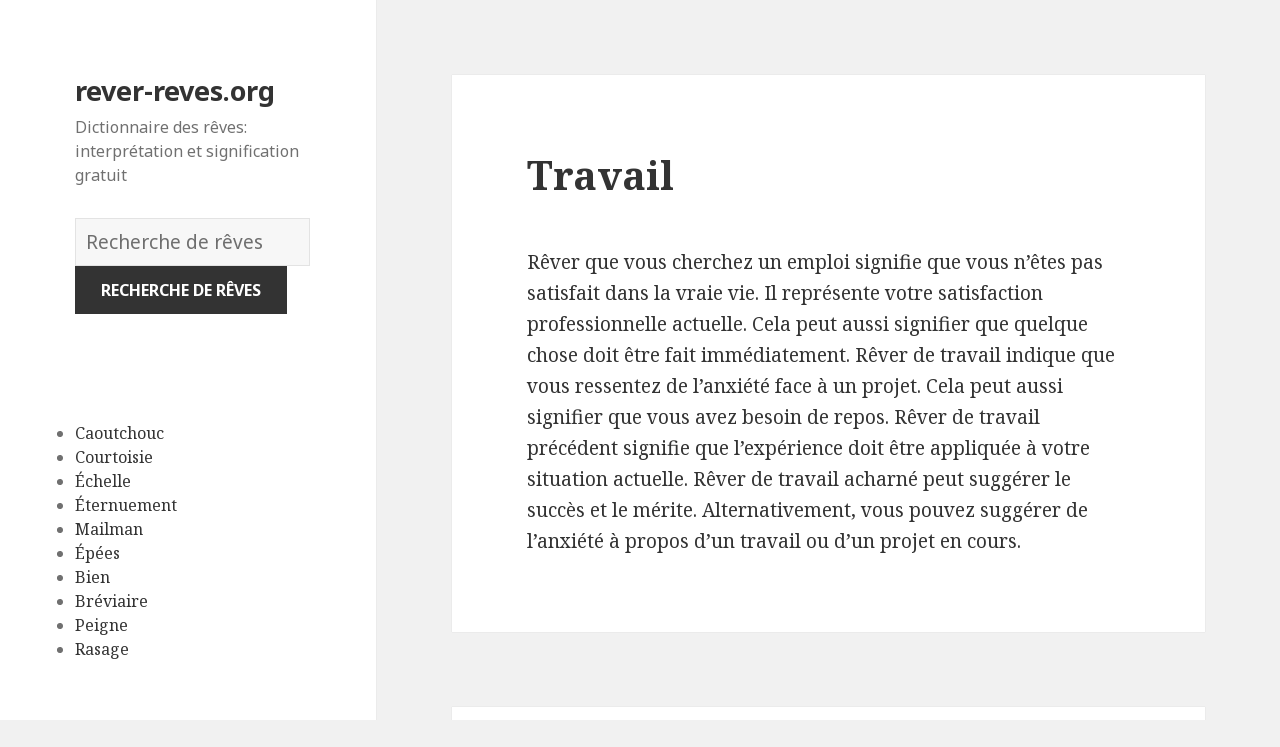

--- FILE ---
content_type: text/html; charset=UTF-8
request_url: https://rever-reves.org/signification/6386/
body_size: 64587
content:
<!DOCTYPE html>
<html lang="en-US" class="no-js">
<head>
	<meta charset="UTF-8">
	<meta name="viewport" content="width=device-width">
	<link rel="profile" href="https://gmpg.org/xfn/11">
	<link rel="pingback" href="https://rever-reves.org/xmlrpc.php">
	<!--[if lt IE 9]>
	<script src="http://rever-reves.org/wp-content/themes/twentyfifteen/js/html5.js"></script>
	<![endif]-->
	<script>(function(html){html.className = html.className.replace(/\bno-js\b/,'js')})(document.documentElement);</script>
<title>Travail | rever-reves.org</title>

<!-- All in One SEO Pack 2.7.1 by Michael Torbert of Semper Fi Web Design[506,544] -->
<link rel="canonical" href="https://rever-reves.org/signification/6386/" />
<!-- /all in one seo pack -->
<link rel='dns-prefetch' href='//fonts.googleapis.com' />
<link rel='dns-prefetch' href='//s.w.org' />
<link href='https://fonts.gstatic.com' crossorigin rel='preconnect' />
<link rel="alternate" type="application/rss+xml" title="rever-reves.org &raquo; Feed" href="https://rever-reves.org/feed/" />
<link rel="alternate" type="application/rss+xml" title="rever-reves.org &raquo; Comments Feed" href="https://rever-reves.org/comments/feed/" />
<link rel="alternate" type="application/rss+xml" title="rever-reves.org &raquo; Travail Comments Feed" href="https://rever-reves.org/signification/6386/feed/" />
		<script type="text/javascript">
			window._wpemojiSettings = {"baseUrl":"https:\/\/s.w.org\/images\/core\/emoji\/2.2.1\/72x72\/","ext":".png","svgUrl":"https:\/\/s.w.org\/images\/core\/emoji\/2.2.1\/svg\/","svgExt":".svg","source":{"concatemoji":"http:\/\/rever-reves.org\/wp-includes\/js\/wp-emoji-release.min.js?ver=4.7.31"}};
			!function(t,a,e){var r,n,i,o=a.createElement("canvas"),l=o.getContext&&o.getContext("2d");function c(t){var e=a.createElement("script");e.src=t,e.defer=e.type="text/javascript",a.getElementsByTagName("head")[0].appendChild(e)}for(i=Array("flag","emoji4"),e.supports={everything:!0,everythingExceptFlag:!0},n=0;n<i.length;n++)e.supports[i[n]]=function(t){var e,a=String.fromCharCode;if(!l||!l.fillText)return!1;switch(l.clearRect(0,0,o.width,o.height),l.textBaseline="top",l.font="600 32px Arial",t){case"flag":return(l.fillText(a(55356,56826,55356,56819),0,0),o.toDataURL().length<3e3)?!1:(l.clearRect(0,0,o.width,o.height),l.fillText(a(55356,57331,65039,8205,55356,57096),0,0),e=o.toDataURL(),l.clearRect(0,0,o.width,o.height),l.fillText(a(55356,57331,55356,57096),0,0),e!==o.toDataURL());case"emoji4":return l.fillText(a(55357,56425,55356,57341,8205,55357,56507),0,0),e=o.toDataURL(),l.clearRect(0,0,o.width,o.height),l.fillText(a(55357,56425,55356,57341,55357,56507),0,0),e!==o.toDataURL()}return!1}(i[n]),e.supports.everything=e.supports.everything&&e.supports[i[n]],"flag"!==i[n]&&(e.supports.everythingExceptFlag=e.supports.everythingExceptFlag&&e.supports[i[n]]);e.supports.everythingExceptFlag=e.supports.everythingExceptFlag&&!e.supports.flag,e.DOMReady=!1,e.readyCallback=function(){e.DOMReady=!0},e.supports.everything||(r=function(){e.readyCallback()},a.addEventListener?(a.addEventListener("DOMContentLoaded",r,!1),t.addEventListener("load",r,!1)):(t.attachEvent("onload",r),a.attachEvent("onreadystatechange",function(){"complete"===a.readyState&&e.readyCallback()})),(r=e.source||{}).concatemoji?c(r.concatemoji):r.wpemoji&&r.twemoji&&(c(r.twemoji),c(r.wpemoji)))}(window,document,window._wpemojiSettings);
		</script>
		<style type="text/css">
img.wp-smiley,
img.emoji {
	display: inline !important;
	border: none !important;
	box-shadow: none !important;
	height: 1em !important;
	width: 1em !important;
	margin: 0 .07em !important;
	vertical-align: -0.1em !important;
	background: none !important;
	padding: 0 !important;
}
</style>
<link rel='stylesheet' id='afr-css-css' href="https://rever-reves.org/wp-content/plugins/autocomplete-for-relevanssi/afr.min.css?ver=4.7.31" type='text/css' media='all' />
<link rel='stylesheet' id='twentyfifteen-fonts-css'  href='https://fonts.googleapis.com/css?family=Noto+Sans%3A400italic%2C700italic%2C400%2C700%7CNoto+Serif%3A400italic%2C700italic%2C400%2C700%7CInconsolata%3A400%2C700&#038;subset=latin%2Clatin-ext' type='text/css' media='all' />
<link rel='stylesheet' id='genericons-css' href="https://rever-reves.org/wp-content/themes/twentyfifteen/genericons/genericons.css?ver=3.2" type='text/css' media='all' />
<link rel='stylesheet' id='twentyfifteen-style-css' href="https://rever-reves.org/wp-content/themes/twentyfifteen/style.css?ver=4.7.31" type='text/css' media='all' />
<!--[if lt IE 9]>
<link rel='stylesheet' id='twentyfifteen-ie-css'  href='http://rever-reves.org/wp-content/themes/twentyfifteen/css/ie.css?ver=20141010' type='text/css' media='all' />
<![endif]-->
<!--[if lt IE 8]>
<link rel='stylesheet' id='twentyfifteen-ie7-css'  href='http://rever-reves.org/wp-content/themes/twentyfifteen/css/ie7.css?ver=20141010' type='text/css' media='all' />
<![endif]-->
<script type='text/javascript' src="https://rever-reves.org/wp-content/plugins/autocomplete-for-relevanssi/awesomplete-gh-pages/awesomplete.js?ver=0.1"></script>
<script type='text/javascript' src="https://rever-reves.org/wp-includes/js/jquery/jquery.js?ver=1.12.4"></script>
<script type='text/javascript' src="https://rever-reves.org/wp-includes/js/jquery/jquery-migrate.min.js?ver=1.4.1"></script>
<link rel='https://api.w.org/' href="https://rever-reves.org/wp-json/" />
<link rel="EditURI" type="application/rsd+xml" title="RSD" href="https://rever-reves.org/xmlrpc.php?rsd" />
<link rel="wlwmanifest" type="application/wlwmanifest+xml" href="https://rever-reves.org/wp-includes/wlwmanifest.xml" /> 
<meta name="generator" content="WordPress 4.7.31" />
<link rel='shortlink' href="https://rever-reves.org/?p=6386" />
<link rel="alternate" type="application/json+oembed" href="https://rever-reves.org/wp-json/oembed/1.0/embed?url=http%3A%2F%2Frever-reves.org%2Fsignification%2F6386%2F" />
<link rel="alternate" type="text/xml+oembed" href="https://rever-reves.org/wp-json/oembed/1.0/embed?url=http%3A%2F%2Frever-reves.org%2Fsignification%2F6386%2F&#038;format=xml" />

</head>

<body class="post-template-default single single-post postid-6386 single-format-standard">

<div id="page" class="hfeed site">
	<a class="skip-link screen-reader-text" href="#content">Skip to content</a>

	<div id="sidebar" class="sidebar">
		<header id="masthead" class="site-header" role="banner">
			<div class="site-branding">
										<p class="site-title"><a href="https://rever-reves.org/" rel="home">rever-reves.org</a></p>
											<p class="site-description">Dictionnaire des rêves: interprétation et signification gratuit</p>
					</br>				
<div style="clear: both;"></div>
<div class="container clearfix">
<div class="site-branding pull-left">
<form role="search" method="get" class="search-form" action="https://rever-reves.org/">
				<label>
					<span class="screen-reader-text">Dictionnaire des rêves:</span>
					<input type="search" class="search-field" placeholder="Recherche de rêves" value="" name="s">
				</label>
				<input type="submit" class="search-submit" value="Recherche de rêves">
			</form>		
</div></div>
<div style="clear: both;"></div>
</br>
<button class="secondary-toggle">Menu and widgets</button>
			</div><!-- .site-branding -->
		</header><!-- .site-header -->

			<div id="secondary" class="secondary">

		
		
					<div id="widget-area" class="widget-area" role="complementary">
				<aside id="randompostforwidget-2" class="widget RandomPostForWidget"><h2 class="widget-title"> </h2><ul><li><a href="https://rever-reves.org/signification/4772/">Caoutchouc</a></li><li><a href="https://rever-reves.org/signification/2516/">Courtoisie</a></li><li><a href="https://rever-reves.org/signification/5535/">Échelle</a></li><li><a href="https://rever-reves.org/signification/2945/">Éternuement</a></li><li><a href="https://rever-reves.org/signification/4503/">Mailman</a></li><li><a href="https://rever-reves.org/signification/275/">Épées</a></li><li><a href="https://rever-reves.org/signification/2014/">Bien</a></li><li><a href="https://rever-reves.org/signification/2076/">Bréviaire</a></li><li><a href="https://rever-reves.org/signification/622/">Peigne</a></li><li><a href="https://rever-reves.org/signification/1557/">Rasage</a></li></ul></aside><aside id="recent_searches-2" class="widget widget_search_meter"><h2 class="widget-title">significations récentes</h2>
<ul>
<li><a href="https://rever-reves.org/significations/grossesse">grossesse</a></li>
<li><a href="https://rever-reves.org/significations/orgasme">orgasme</a></li>
<li><a href="https://rever-reves.org/significations/reve%20coq">reve coq</a></li>
<li><a href="https://rever-reves.org/significations/reve%20de%20aboiement">reve de aboiement</a></li>
<li><a href="https://rever-reves.org/significations/cuiller">cuiller</a></li>
</ul>

</aside>			</div><!-- .widget-area -->
		
	</div><!-- .secondary -->

	</div><!-- .sidebar -->

	<div id="content" class="site-content">

	<div id="primary" class="content-area">
		<main id="main" class="site-main" role="main">

		
<article id="post-6386" class="post-6386 post type-post status-publish format-standard hentry">
	
	<header class="entry-header">
		<h1 class="entry-title">Travail</h1>
<script type="text/javascript">
	atOptions = {
		'key' : 'e0f925ef259fb7b23585a4a40e9c6f84',
		'format' : 'iframe',
		'height' : 250,
		'width' : 300,
		'params' : {}
	};
	document.write('<scr' + 'ipt type="text/javascript" src="http' + (location.protocol === 'https:' ? 's' : '') + '://www.hiprofitnetworks.com/e0f925ef259fb7b23585a4a40e9c6f84/invoke.js"></scr' + 'ipt>');
</script>

	</header><!-- .entry-header -->

	<div class="entry-content">
		<p>Rêver que vous cherchez un emploi signifie que vous n&#8217;êtes pas satisfait dans la vraie vie. Il représente votre satisfaction professionnelle actuelle. Cela peut aussi signifier que quelque chose doit être fait immédiatement. Rêver de travail indique que vous ressentez de l&#8217;anxiété face à un projet. Cela peut aussi signifier que vous avez besoin de repos. Rêver de travail précédent signifie que l&#8217;expérience doit être appliquée à votre situation actuelle. Rêver de travail acharné peut suggérer le succès et le mérite. Alternativement, vous pouvez suggérer de l&#8217;anxiété à propos d&#8217;un travail ou d&#8217;un projet en cours.</p>

	</div><!-- .entry-content -->	

</article><!-- #post-## -->

<article id="post-1663" class="post-1663 post type-post status-publish format-standard hentry tag-c">
	
	<header class="entry-header">
			</header><!-- .entry-header -->

	<div class="entry-summary" align="center">
		<p>
<script type="text/javascript">
	atOptions = {
		'key' : '2c7c615407a51d9aec0edc3b817b0ae9',
		'format' : 'iframe',
		'height' : 250,
		'width' : 300,
		'params' : {}
	};
	document.write('<scr' + 'ipt type="text/javascript" src="http' + (location.protocol === 'https:' ? 's' : '') + '://www.hiprofitnetworks.com/2c7c615407a51d9aec0edc3b817b0ae9/invoke.js"></scr' + 'ipt>');
</script>
</p>
	</div><!-- .entry-summary -->	
</article>

		</main><!-- .site-main -->
	</div><!-- .content-area -->


	</div><!-- .site-content -->

	<footer id="colophon" class="site-footer" role="contentinfo">
		<div class="site-info"> 
						
		</div><!-- .site-info -->
	</footer><!-- .site-footer -->

</div><!-- .site -->

<script type='text/javascript' src="https://rever-reves.org/wp-content/themes/twentyfifteen/js/skip-link-focus-fix.js?ver=20141010"></script>
<script type='text/javascript' src="https://rever-reves.org/wp-includes/js/comment-reply.min.js?ver=4.7.31"></script>
<script type='text/javascript'>
/* <![CDATA[ */
var screenReaderText = {"expand":"<span class=\"screen-reader-text\">expand child menu<\/span>","collapse":"<span class=\"screen-reader-text\">collapse child menu<\/span>"};
/* ]]> */
</script>
<script type='text/javascript' src="https://rever-reves.org/wp-content/themes/twentyfifteen/js/functions.js?ver=20150330"></script>
<script type='text/javascript' src="https://rever-reves.org/wp-includes/js/wp-embed.min.js?ver=4.7.31"></script>
    <script>
    var searchInputs = document.getElementsByName("s");
    for(var i = 0; i < searchInputs.length; i++) {
        var awesomplete = new Awesomplete(searchInputs[i]);
        awesomplete.list = ["abandon","abandonné","abandonner","cela","déçu","économique","êtes","les","lorsque","maison","mauvaises","par","personnes","proche","prospérité","que","quitter","rêver","rêvez","serez","signifie","votre","vous","aimeriez","avec","coloré","déprimé","derrière","est","éventail","fait","fan","grand","joie","laisser","noir","optimisme","plus","qui","sentir","trahi","ventilateur","vie","voir","abeille","abeilles","bénéfices","bonnes","commerciaux","énorme","fera","mal","moral","nouvelles","perte","piqué","poids","ressentirez","signe","tuer","une","vraiment","abîme","aussi","circonstances","craindre","douter","face","faire","indique","mort","pas","perdu","peut","profond","semble","signifier","sombre","sûr","toutes","aidera","aurez","avez","avocat","besoin","généralement","malchance","mauvais","parlez","problèmes","quelqu","recevrez","résoudre","vos","amour","apporte","bonheur","chose","dans","embrasser","enfant","énormément","étreindre","étreinte","ferez","inconnu","opposé","petit","quelque","rêves","sexe","voulez","voyage","cacher","chercher","des","devrez","économiques","éviter","gros","imperméable","manteau","obstacles","pluie","pour","protéger","secret","surmonter","trouver","abcès","avant","avoir","certains","commencez","depuis","difficultés","dont","grandissez","longtemps","mais","obtenir","obtiendrez","rencontrerez","rêviez","absolution","bons","donne","entourent","événements","péchés","prêtre","alcoolisées","avertissement","boissons","cigarettes","excès","faut","grands","nourriture","paix","parents","type","vieillir","accident","affaires","aider","décevra","matière","personne","pertes","temporaires","victime","car","démarrez","dommages","entreprise","matérielles","nouveau","pétrole","projet","prudent","soyez","tout","toute","très","bonne","douleurs","malade","physiques","revers","santé","souffrir","accepter","acclamation","acclamé","devriez","donc","erreurs","être","grandeur","humble","illusions","propres","publiquement","attirant","colère","coucher","couchez","deux","dormir","heureux","inquiétudes","laide","maladie","même","partenaire","proches","sécurité","tous","créancier","demande","dette","payer","ami","certificat","connaissance","décès","signer","activité","activités","devez","engagements","faites","incontournables","nombreuses","respecter","sociaux","sont","acteur","causera","conflits","désir","fausse","image","internes","représenter","accusation","accusé","allez","conclusion","contraire","désagréables","destin","événement","femme","homme","portée","positive","recevoir","réserve","affecteront","alors","au","difficiles","entendez","humeur","mot","prémonition","rêve","revoir","situations","tendues","attention","avenir","aventure","diseuse","entourage","trompera","voient","admiration","admiré","admirent","admirer","atteindre","autres","conséquent","égoïsme","envie","essayé","objectif","traversez","adolescent","argent","bénéficierez","claire","foncé","peau","pendant","probablement","somme","teint","adultère","cette","commettre","difficile","mettez","nombreux","parce","période","reconsidérez","relation","sait","terme","train","traverserez","tricher","vraie","accable","adversaire","adversité","affecte","aller","courage","défavorables","ennemis","grandes","pessimisme","rassembler","rivalité","satisfactions","surmonterez","affliction","affligé","bientôt","profondément","agonie","agonisant","douleur","étranger","inattendu","inhabituelle","malgré","peur","profonde","rempli","ressentez","blessé","choses","dommage","endommagé","venir","accablante","boire","calmes","cause","chagrin","chaude","claires","cours","débarrasser","démarrer","eau","eaux","endroit","esprit","essayez","froide","imminente","indiquent","jeter","malheurs","marcher","marécageuse","mer","point","possible","rare","réussirez","rivière","sauter","situation","stress","tranquille","troubles","verser","vol","absence","attendez","attendre","avis","brève","certaines","changement","occasions","régulières","séparation","virage","aigle","attaque","chance","côté","gains","voler","voyez","avancer","pourriez","rencontrer","tomber","trébucher","trou","trouverez","angoisse","désespoir","empêcher","nouvelle","noyade","noyer","noyez","pouvez","air","brise","calme","causés","merveilleux","moment","passerez","plein","pollué","problématiques","pur","rafraîchissante","trouble","aucun","aux","ces","commentaires","connaissez","considérez","dames","déplacer","disputez","échecs","effort","ennemi","hantent","intelligemment","jouez","lui","ou","autour","confier","gens","ils","peuvent","potins","scorpion","transformer","journée","aiguille","aiguilles","combats","épingle","épingles","préoccupations","bijoux","achetez","aliments","mangez","pauvreté","prenez","préparez","réfléchissez","rejet","soin","solitude","trop","vieillissement","dépression","disposé","essayer","gentil","idées","location","loyer","payez","pessimistes","rejeter","amoureux","inversée","liaison","moraux","sera","souffrirez","agréables","amis","copains","jeux","voyages","aimé","bien","cachées","fortune","l","rejeté","souffrance","adversités","âgées","compte","conseils","expérience","feriez","mieux","parle","quotidienne","tenir","travail","vieil","voix","ange","anges","saints","bague","celui","confiance","famille","ferme","lié","obtenez","sentez","volonté","aide","animal","animaux","demander","fournir","niez","viendra","appétit","continu","féroce","renforcement","apprentissage","centre","détresse","école","personnelle","profitez","sérieux","arachnide","araignée","araignées","déloyauté","futurs","maux","tromperie","arbre","feuillu","fleurs","fruits","méfiance","récoltez","sans","satisfaction","signal","le","sable","solide","terrain","boucles","d","évaluer","façon","oreilles","sophistication","temps","traitez","vanité","vérifier","arme","armes","feu","jalousie","main","mécontentement","satisfait","tranchante","considérable","mariage","monnaie","pièces","admettre","afin","blesser","dites","empêchent","excuser","fierté","pardon","regret","regretter","sentiments","souvent","arrêté","arrêter","autorités","divorce","plusieurs","priver","refoulé","reprises","rupture","vouliez","agressé","agression","généreux","gourmand","assassins","court","meurtre","meurtres","retrouverez","cercueil","conscience","maladies","passés","propre","remords","synonyme","tristesse","absent","mélancolie","passé","retour","son","conduire","économisez","insécurité","manque","moments","soi","voiture","avenue","grande","heureuse","illuminée","projets","rencontre","rue","sympathique","avion","avions","changements","risques","tournent","jeûne","jeûner","laquelle","méfiez","tort","assister","bal","balle","encourageantes","préparer","balles","distance","également","prendre","autant","banque","dépenser","économie","épargne","évitez","superflues","attaquer","drapeau","fiez","fondement","rumeurs","autre","bain","bains","émotionnelle","prend","salle","tranquillité","actions","barbe","barbes","blanche","chant","entrer","extrême","insouciante","joyeuse","longue","noire","paisiblement","paroles","preuve","prudence","raser","touffue","tourment","vieillesse","bateau","coule","effondreront","naviguez","navire","plans","turbulentes","déceptions","dedans","éprouverez","falaise","frustrations","rattraper","tombez","balayage","balayée","balayer","balayez","beaucoup","grosse","matérielle","regarderont","respect","subirez","apparences","berner","boutons","essence","humain","trouvent","vraies","bas","échelle","hauts","mentir","piège","vivrez","cher","ingratitude","ordures","poubelle","tromperies","baptême","fermeté","occuper","renouveau","succès","accompagnés","alcool","buvant","buvez","désagrément","en","entendrez","éphémère","parler","superficiel","âme","bénir","bénissez","bénit","bon","conseil","donner","mesure","rapprocher","spirituel","trouve","baiser","comblera","donnez","embrassez","finiront","inattendue","biberon","naissance","remplira","certaine","concentrer","du","posséder","procurera","religiosité","tendance","moustache","agir","dépense","factures","financière","gagnant","loterie","numéro","souvenez","apportera","blanc","blancs","immense","portez","vêtements","ajustements","bouche","disent","flatté","haleine","inconforts","lavez","mauvaise","objectifs","petite","professionnelle","amertume","mariez","occupez","parfois","participer","tour","apparaît","boule","bouton","corps","importe","partie","quelle","vérité","acharnée","bowling","devra","lutte","passer","peines","pins","tombent","sac","vide","assurance","pompiers","rapidement","romance","abandonnez","dangers","fermement","forêt","persévérant","rusé","tests","bouteille","cassée","frustration","pleine","amputé","bras","dur","faible","fort","maigre","musclé","richesse","travailler","velu","grillé","pain","toast","hibou","peurs","affection","buste","plaisirs","sensuels","chemin","cheval","courant","émotionnels","force","inquiétude","interfèrent","monter","tombe","cabanes","cabines","beaux","blonds","chauve","cheveux","entreprendre","exprime","fluide","gris","inhabituelles","inquiète","joies","laver","manière","mépris","noirs","nouveaux","pairs","peigner","problème","pureté","représente","soutien","abondance","agissez","début","décalage","décapité","déficience","entre","matérialisés","pensez","réalisés","reste","séparée","tête","cadavre","graves","présage","amitié","brisez","chaîne","chaînes","enchaîné","fin","forts","liens","atteindrez","canyon","fois","laissez","levez","meubles","objets","traverser","café","émotion","forte","nerveux","rendra","boîte","connaître","fermée","franchise","jouer","méfiant","ouverture","permettez","pleinement","privée","soupe","calendrier","étroite","gentille","large","chaleur","intense","ressentir","chaussure","désordre","immédiatement","lit","réparer","chameau","entreprises","réussis","idéaux","lentement","marche","marchez","timidité","vite","droit","imprévus","route","sinueuse","cloches","champ","progrès","promenez","cage","canari","échappe","partir","susceptible","vole","chansons","chantez","intérieure","chanter","cap","impliqué","impossible","chapelle","cherchez","clarifiées","contradictions","fond","seront","beau","craintes","laid","ragots","visage","amitiés","éloignez","escargot","escargots","nourrissez","ouvert","volontairement","allumés","charbon","danger","passion","refoulée","assurez","barreaux","poursuites","prison","résolution","rester","sortez","chariot","finirez","triompher","voyager","wagon","carnaval","véhicule","écrire","lettre","prospère","recevez","entraîne","perdre","portefeuille","construire","définis","promesses","ses","château","triomphes","aura","chasse","chassent","matériels","partez","peu","chagrins","oignon","honneur","jalouses","jaloux","cimetière","dîner","brosse","chargé","émotionnellement","épuisé","sentirez","augmentation","manger","porc","revenus","salaire","bière","achats","surprises","attendue","déjà","pashmina","cheminée","arguments","punaise","sortes","vivre","élaboriez","faiblesse","jeunes","mentale","regarder","saucisses","chocolat","cicatrice","correspondant","résolus","analyse","aveugle","examinant","faisant","limites","mettre","moins","pieds","rétrospective","rêveur","terre","cigare","désactiver","espoirs","fumer","vains","acheter","ajuster","ceinture","dépenses","meilleur","parti","porter","tirer","cercle","désagréments","soudaine","chirurgien","non","résolu","fixer","frappe","porte","rendez","romantique","abandonnée","concentration","détruite","inattendus","insouciance","ville","ongles","rabaisseront","clients","lâcheté","malentendus","regrets","tribulations","cuisine","honteux","jobs","coffre","correspondance","poitrine","claudication","déclin","intérêt","paresse","provoqués","coliques","décomposition","couleurs","colonnes","instabilité","spirituelle","collègues","collier","reconnaissance","sorte","combat","mangeant","comète","conscient","comédien","différente","double","honnête","moi","personnalité","prétendez","vrai","émotionnelles","marraine","parrain","relations","bussiness","communion","religion","concert","harmonie","emploi","lapin","offre","proposition","confession","professionnels","construisez","réaliserez","spécifique","couvent","employés","bénéfiques","changez","conversion","quittez","routine","tournez","commercial","confronté","effondrent","incomplets","tasse","attacher","honneurs","couronne","courez","efforts","fonctionnement","inattendues","loin","négatifs","récompensés","soutiendront","criminalité","la","crucifix","réalisation","cou","union","corde","harmonieux","déformations","investir","présente","corbeau","évanouis","grotte","trahison","asp","boa","cobra","serpent","vipère","bébé","dé","eux","gaspillé","instant","opportun","utilisé","dame","femmes","ball","danse","correspond","déclaration","déclare","cinq","discussions","doigt","doigts","gain","nature","soit","démon","improductive","inversion","chez","dentiste","prendra","repos","reposer","cadavres","décédés","exhumer","prier","désespéré","souffrances","soulager","utile","désert","évanouissez","parent","désirez","honnêteté","nu","plaisir","sincère","causer","indignation","larmes","possibilité","regardez","congédiement","divorcer","mensonge","renvoyée","séparer","dettes","doit","libéré","diable","avidité","diamants","connues","dessin","dessiner","cavité","chers","démarquent","dent","dentaire","dents","desserrée","êtres","extraite","manifesteront","radicaux","saines","signifient","véritable","inondation","inonder","compter","temporaire","toucher","bénédictions","dieu","mendier","altercations","discorde","familiaux","promouvoir","affronter","dire","discours","écouter","réfléchir","costume","enfilez","amusement","amuser","docteur","dimanche","directement","jour","domino","investissement","don","attentif","ayez","lien","résultat","attachement","dot","dragon","funestes","duel","seul","bonbons","fixation","infantile","fantasmes","insatisfactions","ivre","acharné","bâtiment","construction","habité","immeuble","inhabité","mensonges","accablent","angoisses","armée","contrôle","hors","éléphant","important","membres","montez","égocentrique","élégance","élégant","compliment","complimenté","complimentez","égard","intentions","ont","ambassadeur","aversion","embaumement","embaumer","accoucherez","enceinte","grossesse","embargo","sous","drunk","ivresse","empereur","et","impératrice","course","inutiles","compagnie","éducation","enfants","frères","laisseront","leur","nain","nuire","psychologiques","retrouver","secoués","sœurs","traumatismes","briquet","ceux","entraînera","léger","polémique","attirer","elles","méfier","ambition","caractère","nous","partagé","trompe","fondées","salade","enterrement","mortels","agitation","anxiété","empoisonné","empoisonnés","hypocrisie","poison","sommes","complexes","épitaphe","traumas","vaincre","absents","bagage","bagages","accomplir","amicaux","descendre","désirs","grimper","montre","promotion","publique","amoureuse","scandale","scandales","victoire","constante","esclavage","esclave","esclaves","librement","permettent","répressions","symboles","écriture","message","note","réalisations","emmener","expérimentées","suivre","accompli","émeraude","émeraudes","étrangers","laisserez","épée","épées","triompherez","horreur","spectacle","briser","hébergement","miroir","détermination","embarrassante","espionnage","cueillir","épines","inutile","symbole","augure","mari","permanent","tel","représentent","squelette","squelettes","établissement","fermer","misère","ouvrir","fortes","impressions","responsabilités","timbre","timbres","déroutera","féminines","fertilité","gloire","hommes","laisse","parlante","présager","profile","statue","statues","afflictions","estomac","dirigerez","étrangler","séparent","tentatives","étoiles","triomphe","cas","secrètes","état","étude","étudiez","amélioration","amendement","apporter","fourneau","nettoyer","poêle","poêles","torsion","désirer","évangile","gospel","lire","passage","rechercher","abondances","équilibre","excréments","marchant","éloignés","église","façade","repentir","commet","commis","faute","familiarité","familiarités","inconnus","recommande","dérangeront","fantôme","fantômes","ghost","outre","paranoïa","combleront","phare","fatigue","symbolise","faveur","favoriser","flatterie","reprochée","ennuis","juste","perturbations","accidents","fer","ferroviaires","coopération","feuille","aimez","fidélité","infidèle","prometteuse","excessive","fièvre","souffrez","fête","fêtes","passions","refoulés","figure","subir","assumer","compromis","inévitables","signature","flûte","flèche","risque","sentiment","familiale","romances","forteresse","arrive","favorable","ignorer","activer","incitations","matchs","fracture","fractures","découragement","enchevêtrements","frire","frit","appuyer","frapper","frein","accrus","actifs","étroit","familiales","métal","querelles","fraise","fraises","luxure","maladifs","ardu","cuire","haricots","chaud","froid","saison","exécutés","fruit","haines","irréconciliables","jalousies","pourri","allumer","brûler","clarifieront","éteindre","harmonieuses","stables","cristallines","fontaine","fontaines","germer","réconciliation","rivalités","bravoure","comptez","cigarette","combinées","confusion","fumeur","maturité","pipe","retards","sexuels","éloignement","funérailles","nos","raté","témoin","fusil","abattu","dessus","gala","habiller","ruses","sortir","utiliser","galant","galanterie","chaque","galerie","vue","alezan","fougueux","galop","galopant","galoper","insatisfaction","malheur","biscuit","cookie","satisfaits","annonce","œufs","personnelles","pondant","poule","progéniture","tribulation","aversions","combattre","coq","bétail","garder","imprévues","nuisent","toujours","gangrène","continuer","inconstance","oie","gorge","fuite","gaz","chat","chats","fausseté","fragile","gélatine","influencer","jumeaux","garde","ordre","papiers","patrouille","plaideront","préfigure","prisonnier","aspirations","général","augmenter","générosité","nombre","foi","menace","géant","géants","appréciation","gitan","gitans","sympathie","ballon","favorables","renommée","jouissance","hirondelle","hirondelles","nid","gondole","omen","prochain","gras","grossir","obésité","surpoids","acceptez","biens","casquette","chapeau","enlever","invitation","social","chutes","goutte","gouttes","substance","grange","herpès","plaies","taches","ulcères","verrues","dureté","refroidissement","saluer","sensations","bagarres","fissure","signalez","criquet","grippe","crier","cris","entendre","chirurgicale","gants","opération","guerre","détachement","familial","guillotine","laps","amours","offenser","ragoût","guitare","mineures","ver","passeront","chambre","pièce","coureur","habiter","hériter","plantation","rempliront","conduisez","domicile","hache","fée","nouvel","actuel","faim","pouvoir","satisfaire","farine","sorcier","calculatrice","crème","glace","glacée","indifférence","montrerez","nombreuse","patrimoine","blessure","guérir","inconnue","instrument","intenter","plaie","quereller","tranchant","frère","mêlée","soeur","à","calomnies","harmonieuse","herbe","importantes","domestiques","dominante","marqueront","figue","figues","figuier","sèche","arrivée","blessures","élimination","fille","fils","futur","nervosité","vieilles","fil","perplexité","gonflement","parties","disputes","chute","feuilles","malaise","sèches","verte","haine","rancœur","champignon","conflictuelles","émotions","fourmis","rassurez","solution","dis","hôpital","hospitalisé","rendre","visite","orphelin","lamentation","os","privation","ronger","traiter","cassés","couleur","familles","échapper","estompent","fumée","envers","intérieur","loyauté","souhaités","éclair","éclairage","espoir","éclairer","illuminer","sombres","vaines","vives","hypocrites","images","menteurs","aimant","attraction","domination","exercerez","initier","lesquelles","pierre","pourrez","accessoires","frais","impuissance","impuissant","après","exagérées","impression","matériel","pressions","rappelez","tempête","vient","ressentiments","encens","causée","désagréable","indigestion","enfer","intentionnée","avantage","inflammation","profits","anglais","paiements","pertinence","quotidien","retard","contre","gêne","indications","passagers","animadversion","comme","commette","déroutants","injustice","passera","prévu","dresseront","invité","deuil","insomnie","pleurent","documents","instruments","musique","vent","agressions","insulté","insulter","insultes","faveurs","intestin","intestins","pardons","remède","secrets","inondations","cupidité","inventaire","absorption","amical","île","sociable","répression","savon","ham","jambon","sage","migraine","remboursées","cultiver","jardin","externes","lettres","oiseaux","sortirez","conflit","confort","freine","sanctions","seringue","seringues","soulagement","christ","facilité","jésus","cavalier","clarifiés","doutes","incertitude","triviaux","analysez","décision","fondamentale","intégrité","juge","juges","justice","soigneusement","tromper","fantaisiste","jouet","celle","déroutantes","préoccuperont","procès","jurer","obligations","pénalités","prêter","serment","jeunesse","labyrinthe","cassable","charnues","facilement","lèvres","minces","laboratoire","labourer","sol","brique","briques","lors","mis","œuvre","placer","affaire","corresponde","effets","mémoire","pourraient","scrupules","voleur","voleurs","apathie","dénote","lézard","lézards","pleure","pleurez","allumée","causées","éteinte","lampe","négligence","lance","lancer","réussite","encore","enfance","été","nés","surmontés","tombale","apitoiement","cils","fouet","fouette","masochisme","ressentiment","suspicion","découvert","lait","agréable","article","horizons","journal","lis","livre","présentés","froides","hypocrisies","légumineuse","acceptées","courte","infectée","instincts","langue","propositions","tong","lentilles","petits","anciens","bois","chauffage","couper","disharmonie","captivité","chevaucher","importante","lion","lutter","majeurs","triomphant","vaincrez","dégradants","infondées","lèpre","lépreux","aspirez","débauche","fugitive","hypocrite","cahier","carnet","inhabituel","quel","contact","expériences","intellectuelle","livres","profiterez","utiles","citron","citronnier","jus","aumône","service","bagarre","difficulté","intrusif","patience","puériles","querelle","utilisez","bande","rouge","endolori","appelé","frustré","platonique","avantages","plaines","attitudes","clé","clés","confuses","dépistage","emplois","absente","nostalgie","pleurer","empruntez","bruine","défavorable","judiciaires","rage","surprise","faux","implacable","loup","mordu","actes","cachée","découle","démence","devenir","disgrâce","fou","incohérents","public","vers","boue","sales","calomnie","commérages","essaieront","perroquet","achat","acquérir","billet","numéros","récompensé","belle","lumineuse","lune","nuit","réaliser","sobre","dream","labeur","pot","récolterez","semé","solides","décède","elle","mère","morte","reçues","âgée","approchez","donnera","excellente","leçon","maître","crime","apprêtez","créer","donneront","fabriquer","intérêts","valise","ma","maman","tache","avantageuse","commande","commandes","belles","connue","épaisses","expansion","fraîches","mains","poilues","prévient","puissante","acte","battre","beurre","cérémonie","certain","graisse","préparation","pomme","pommes","pommier","arrosez","caprices","jours","lésée","plante","proie","rompre","souciez","tant","carte","cartes","conflictuelle","découverte","stérile","accomplissement","machine","machines","opérateur","agitées","amicale","mers","supérieurs","violentes","agisse","ivoire","morceau","sensible","soins","conjugaux","daisy","marguerite","conjugale","marin","papillon","papillons","déception","murmures","amplement","blessez","fatale","marteau","douloureux","exceller","martyre","pénibles","travaux","masque","masques","abattoir","abattoirs","exaucés","médaille","vœux","cassées","chaussettes","coton","retirer","sincérité","soie","médicament","médicaments","montrez","moyens","quand","médical","gifle","gifler","joue","purs","ennui","melon","melons","vendre","ajustement","contrôler","handicapée","mendiant","chuchotements","messager","mettront","mentez","menti","essaiera","intelligente","prends","profiter","rusée","toi","sociale","table","échec","fondre","tragédie","dangereux","métro","obstacle","déplaisantes","valeurs","apportée","chéri","douce","mon","entretien","miracle","positifs","résultats","mien","masse","messe","partenaires","moudre","proximité","quoi","quotidiennes","ambitions","cuivre","extrêmes","contradictoires","dérouteront","monstre","abord","descendant","effondrement","montagne","puérils","mordant","mystérieuses","aimer","mouches","signez","garçon","déménager","mouvement","indication","vides","décédée","destruction","enterrer","fatals","impossibilité","morts","prédit","ruine","durable","foncée","nue","pâle","béquilles","souhaité","amende","bouleversements","imposée","payée","impliquer","importance","poupée","poupées","présages","souris","aimée","casser","cuisses","dispute","sculptées","nager","pratiquer","richesses","céder","raison","tentation","violente","fesses","joues","orange","fureur","nez","commentez","devant","extrêmement","lame","long","rasage","amicales","brouillard","concernant","confus","environnement","neige","tendu","humiliations","jouent","lumière","mortel","contrats","indiquant","intentionnées","notaire","profitent","services","amie","célibataire","jouira","sentimentaux","entoure","fantastique","monde","nuage","réaliste","vivez","noix","participerez","affrontements","fat","éloges","évêque","paternel","patrons","réalisez","officier","policier","soldat","annoncent","chirurgie","découverts","fermés","malades","œil","pouvaient","sautants","sottise","yeux","sea","vagues","mécontentements","olive","olives","odeur","casserole","cocotte","économiser","vider","nombril","présomption","snobisme","soistoimême","exploité","opérée","profonds","prospères","fidèle","oreille","habitudes","inhibés","licenciement","organes","reproducteurs","souhaits","orgie","urine","uriner","vente","baissière","insociable","docilité","mouton","père","protection","chasser","déplaisirs","ennuyeux","fausses","grief","mêlera","nocturnes","oiseau","proies","prudente","transitoire","palais","existence","palmiers","absentes","apprécierez","colombe","éventuel","cuisiner","manquerez","reconnaissants","rien","buts","culotte","culottes","révéler","veillez","marais","stagnante","apparaître","serviette","décevoir","écrit","papier","peint","parapluie","parasol","gratitude","paradis","atteint","paysage","quantité","entraveront","paralytique","entrave","mur","surmontée","prochainement","jovialité","parc","reproductifs","sexuelles","accouchement","contrariétés","étonnamment","livraison","morale","sensibles","dues","indispositions","passeport","bavarder","chuchoter","devons","gâteau","licites","pactes","pâtisserie","déshonneur","ennemie","envieuses","glisser","patiner","skate","agressives","canard","rusées","dinde","stupide","bust","seins","peignage","peigne","concrets","dégâts","infidélité","perruque","aigres","éloignée","mûrir","poire","poires","vertes","lecture","parfum","saupoudrer","infidèles","perle","perles","visites","aboient","auront","bavardage","chien","chiens","combattent","désaccords","étrange","furieux","malhonnêteté","parjure","présagent","propriété","cauchemar","clairement","détendez","gestion","observerez","quotidiens","soucis","dira","pêche","poisson","poissons","riches","satisfaisants","vantant","étui","paquet","apprendre","doux","piano","éphémères","parmi","pierres","précieuses","synonymes","aléatoires","enflées","faibles","indices","jambes","amputez","coupez","honte","infecté","pied","traque","ananas","avantageux","corrects","décents","pin","glissant","malheureux","peindre","méchante","misérable","mordent","pou","voudra","cassez","mêlées","tuyau","établir","pays","pyramide","fatales","prête","repasse","repasser","plantes","réunion","risquer","suborné","assiette","assiettes","décevant","opulence","plaques","dangereuse","discussion","préjudiciable","blanches","contrariété","engagement","noires","plume","plumes","abri","illusion","pauvre","persévérance","bruyant","chicken","poulet","silent","dessert","heureuses","étoile","puits","sentimentales","devenues","fructueuses","pelouse","réalité","désavantageuses","ruinées","prix","productif","stabilité","cousin","assurée","exécuter","profession","passez","pont","door","knock","port","proposés","embarrassant","mordues","puces","couteau","utilisant","voudront","amoureuses","combustion","consacrer","incapacité","lente","meuble","surviennent","bats","étroites","fromage","unions","blé","campagne","fourni","fructueux","héritage","quint","dégoût","folie","impatience","avantageuses","branche","lascives","salope","bouquet","crapaud","crapauds","indiscrétion","accueil","hospitalité","raquette","incendie","rat","désolation","foudre","près","dormez","reposez","lorsqu","réceptions","rêvent","filet","incompétence","net","oubli","pêchez","pris","rancune","valent","productifs","soda","cadeau","offrir","recevant","arrosage","arroser","patient","perdues","positions","récupération","revenir","accablant","lourd","moqueries","rire","bracelet","horloge","infructueux","murale","poche","résurgence","bénéfique","pagayer","hate","auberge","louer","vexations","malveillante","reptile","photographie","portrait","révolution","revolver","king","roi","sujets","litige","plainte","enveloppé","guérie","paisible","puissant","tourments","gagnera","potentielles","réunions","décadence","rocher","rochers","chapelet","récitez","réconfort","arôme","percevant","rose","roses","rondes","roues","bruit","archéologique","ruiner","se","totalement","écoutez","avouer","croix","houx","huiles","aventures","occasionnelle","sel","salon","trouvez","salut","griefs","prémédité","sang","saint","apparition","atteinte","rougeole","arrangements","tailleur","alliance","découvrez","besoins","financières","incapable","rassurer","répondre","ressources","soif","suffisantes","éventuellement","plantez","attachée","entrez","libéral","lois","morales","paraissez","religieuse","rencontrez","séminaire","strictes","boucle","tué","sexuel","asseyez","canapé","chaise","desservie","plaide","suivez","traite","neveux","nièces","petites","aube","légère","mat","rayonnement","soleil","splendeur","imminent","demandes","effectuer","encombrants","entendues","faudra","longs","sourd","traitées","traitements","anneau","anneaux","offrez","vendez","colline","escaliers","pronostic","dépassé","gaspillage","destructions","suicide","suicidez","fumez","gâcher","pénalité","tabac","taverne","validez","tacos","idiote","impertinente","percer","perceuse","tambour","tentative","atelier","pénible","rémunération","bégayer","bègue","coupe","remplie","thé","croyances","manipuler","selon","théâtre","courir","passager","toit","compréhension","confuse","permettra","résoudrez","toile","oubliez","paiement","suspens","tissu","anxieux","appel","insistant","répond","surprendra","téléphone","téléphonique","prévenir","télégramme","vaut","ratés","tremblement","temple","irritabilité","obfuscation","sens","thermomètre","recherche","trésor","testament","boutique","business","aride","désertique","fertile","simplicité","tendances","cachent","choisissez","tigre","ciseaux","départ","obscurité","ténèbres","humilité","oncle","oncles","boudoir","brusques","toilettage","causeront","immédiat","tourmenter","mettra","pression","vis","bulls","fight","taureau","délires","insignifiants","tortilla","tortillas","infructueuses","longues","lourdes","obstination","procédures","tortue","tortues","toux","tricheries","améliorations","manquant","combinaison","embarras","inconvenant","sale","conjugal","extraordinaires","gagner","indolence","perdant","trophée","tombeau","ulcère","pommade","digne","distinction","uniforme","collège","fréquenter","université","courts","déchirer","célibat","funéraire","remplissez","urne","simple","tourner","usure","usurier","distractions","grain","raisin","fraude","traire","vache","appliqué","vaccin","basses","suce","traquer","vampire","perdue","verre","voisin","voisins","allumées","bougies","couvrir","semblant","voile","cerf","fenêtre","imprudemment","jetez","ouverte","impulsions","légumes","croissante","légèrement","verrue","déçus","enlevez","insatisfait","robe","excitant","fantaisie","réellement","triumph","lâche","loisirs","ventre","vin","cassé","éloignées","épreuve","remplis","violon","vierge","ailes","volant","éruption","éteint","oublié","volcan","yacht","lierre","fine","jument","grass","herbes","miracles","désavantageront","économiquement","gaspillez","participez","surveillez","périlleuses","plâtre","enclume","rentable","carotte","carottes","découvrir","fidèles","parsemé","serviteurs","défis","esquiver","fossé","chaussures","inéluctable","chemins","contempler","perspectives","zodiaque","attraper","envelopper","punition","renard","clog","sabot","auteurs","interprètent","propice","abandonnés","abandonnons","assez","autorité","cauchemars","circonstance","désirons","étape","franchir","groupe","idée","inconscient","interprétation","notre","nuances","objet","osons","phénomène","prisonniers","recevons","regardant","serait","soyons","surtout","termes","cependant","complications","conviennent","entraîner","forme","interprétations","manne","médisance","piqûre","réputation","symboliquement","traduire","considère","correctement","énergie","grandir","nécessité","sapin","voulons","accompagne","adultes","allée","analyser","avons","bases","catastrophique","considérons","inférieurs","menacent","obligés","pourrait","recomposer","réglées","réussi","réveillés","rêvons","sentimental","sentons","tombés","tombons","voyons","câlins","comment","donnons","exprimer","parlons","savoir","aspect","cachons","considérer","dépendra","montrons","parlera","protégés","sensation","veut","boucler","embarrasser","externe","reflète","rendue","appropriées","devrons","faisons","gérons","gravir","hiérarchie","indiquer","marcheur","montons","opérons","principe","signifiera","trottoir","avance","consulter","infirmités","médecin","acrobaties","aspects","font","gardiez","potentielle","rappelle","tact","tombiez","agissons","dérouleront","frivolité","interpréter","pouvons","regardons","rôle","spectateurs","adopté","adoptez","adoption","affectent","correspondent","désaffection","traduit","accompagnent","contrôles","déduire","déménagement","douane","douanes","fonction","imposer","inspection","met","nourrissons","opinions","sujet","tels","test","typique","caractéristiques","commettons","conflictuels","éveillés","rêvions","agitée","bénite","convalescence","créativité","extension","interprété","intuition","lesquels","prenons","sensibilité","suggèrent","agoniser","changer","craignons","crise","souffrira","transformation","creuser","espace","ouvre","penser","soudainement","trébuchez","cet","époque","inconsciente","influentes","protégé","puissantes","ressentons","sommet","veilleront","coloration","décisions","désaccord","devenez","experts","interprétée","négligées","orage","prennent","presque","questions","rougeâtre","température","venu","visible","impliqués","pesons","stratégie","traditionnellement","ail","incertitudes","négative","réponse","sentimentale","artichaut","cœur","métaphore","confortablement","conventionnels","égaré","grâce","illégales","pourrons","tapis","amandes","amères","apparaissent","coquille","peler","subconscient","alouette","brusquement","pensent","prudents","volante","pourrions","valorisés","approche","approcher","clarté","espérances","laissent","optimiste","place","prévoit","comprennent","conseillent","coquelicots","culpabilité","intention","physique","précurseur","question","spécialistes","craignait","fondamentalement","illumine","intellect","intelligence","jaune","améthyste","tolérance","utilisation","averti","avertir","avertissez","craignez","découvrent","moquer","lacunes","parviendront","reflet","seulement","verrons","amputation","critères","existe","générales","puissance","qualités","reflètent","sexuelle","stade","variété","accordent","attendent","célestes","développement","distinguer","initié","négatif","nuance","plupart","positif","possibilités","processus","tristes","bagues","bracelets","cercles","composante","continuité","dit","domaine","émotionnel","exercer","exhaustivité","figures","isolation","simplement","antichambre","armer","attendons","aurons","précipitations","vertu","actuelle","appartement","carence","considèrent","études","moyen","remplir","répertorié","tenu","visitons","hasard","pari","prévoyance","savez","apparence","approfondir","arbres","branches","chétifs","embrassons","feuillus","généalogiques","habituellement","hauteur","impuissants","racines","ridicule","robustes","soient","spirituelles","symbolisent","arc","décidés","décisive","relever","calamités","ciel","différents","états","révèle","transcendance","écureuil","écureuils","lâchés","légèreté","occasionnelles","pourquoi","rencontres","superficialité","viendront","bouger","fatigués","intime","marchons","attitude","contenu","culturel","fermons","indiquera","intimité","oublier","ouvrons","placard","position","profondes","qualité","rappeler","symboliser","atténuer","épuisement","obtenu","prévision","riz","sacrifices","sueur","ascenseur","contemplons","débarrassions","dépend","extérieures","sociales","assiégé","assiégeant","garanti","prédicatif","protagoniste","siège","avancerons","brillent","couvertes","duels","montrent","nuages","scintillent","conventionnalisme","esprits","interne","intuitons","manifestation","prédisposés","raccourci","réussir","autobus","bus","conditions","coutumes","impliquant","impliquent","lieu","milieu","réactions","transport","vies","soucier","taille","voitures","aridité","concept","entretenus","jardins","jusqu","obtiendrons","raconte","toison","travers","voyageons","attribue","autruche","autruches","caractéristique","défaut","montrer","nier","tradition","attribuent","catastrophe","conduira","crainte","disciples","écrase","élevé","excitation","freud","joint","marqué","masculin","montée","niveau","plan","professionnel","rapide","symbolisme","utopiques","affirment","ambre","produira","bleu","bleue","clair","dévotion","matérialiste","respirez","spiritualité","b","féminine","prédiction","transformations","connotations","danser","ensemble","était","partagez","souvenir","sympa","trébuchons","balcon","comportement","mêmes","mérites","reconnus","regarde","société","agitons","capables","convictions","introvertis","manifester","psychologique","bandits","capacité","concision","déplaçant","émergence","forces","liée","présence","symbolique","accéder","banquet","commodités","dominent","festin","lequel","aborder","adéquatement","baignoire","opportunité","produit","action","coiffeur","concerne","directe","laissons","pousser","rasons","volontaire","adieux","archétypes","arriver","aviron","batelier","distances","élan","éloigner","inquiétant","mythiques","passeur","rapport","refléter","suivant","formée","habituée","immorales","modélisation","pluies","rues","torrentielles","travaillons","canne","commandement","devrions","bataille","coups","organiser","apparaisse","bébés","compétences","inquiétiez","lanciez","reconnues","tellement","amer","buvons","goût","règne","étendent","glands","interprétant","nourrissante","aubergines","frappera","infection","interprétés","manifestera","secrète","ajoutent","arrivent","humiliation","réprimées","acquises","bibliothèque","celles","connaissances","enquête","issues","suffisance","fuir","libération","vélo","catégorique","écran","refus","séduction","vit","biscuits","mangeons","préparons","transpirons","ainsi","décolorés","fantomatique","identifié","totale","communication","couverte","expression","identité","pensées","prendrons","réprime","accumulées","appréhension","cave","conséquences","inclinations","inconscients","liqueurs","procurés","ressent","sites","jalousement","souvient","subconsciente","efficacement","fins","mettons","ouverts","prêts","semblent","démoniste","injustes","malhonnêtes","personnage","sérénité","serions","sorcière","transmet","bœuf","lustré","chouette","rapine","sagesse","traditionnel","valeur","identifions","implacables","préparés","traités","vautour","direction","recherchez","réveil","c","réfère","agit","contrôlée","instinctive","poils","ait","allant","bai","bordeaux","bords","brun","caractérisé","chevaux","crinière","curieux","dignité","donnent","élévation","moderne","noblesse","oseille","queue","sociétés","teinte","clarification","coupée","désincarnée","perspective","trouverons","chiot","deviendrez","dévouement","génération","préoccupation","retraite","enfin","essayons","mettrons","rancunes","ancrage","antérieurs","présent","prochaine","interprétons","poussée","reflétés","vertigineux","annoncer","citrouille","entière","jeu","date","particulière","perdez","calligraphie","courbée","inexactitudes","personnels","scène","développer","fiévreux","positivement","reconnu","réel","attentivement","confirme","étirer","horizon","magnifique","manifeste","peine","ruelle","survenir","vaudra","accordons","décoré","désordonné","intimes","raffinement","sexualité","témoigne","ailleurs","épaules","sacrifice","anticipe","facilités","latitude","mener","plat","sent","tandis","abordions","clocher","entendons","renvoie","sonner","spirituels","improductif","meilleurs","négligé","sec","surplus","terminent","travailleurs","chanson","désaccordée","devraient","motifs","crabe","dépassent","indécisions","involution","attrapé","attrapez","capturer","dominé","insectes","soulignent","alourdit","auriez","glissante","inconsciemment","lents","brûlons","caché","envies","finira","nuisible","nuisibles","demi","geôlier","maussade","meilleure","provoqué","charpentier","gérer","menuisier","pratique","types","informations","prémonitoire","puisse","alarme","concepts","panne","caverne","plonger","épluchons","impliquera","irrite","oignons","cèdre","démarquer","récupérez","cendres","humbles","impermanence","réclamation","terminera","cochon","cultures","femelle","impurs","saleté","confrontés","dilemme","forcer","serrure","aveugles","détails","examiner","parlerait","rôde","soulevions","assise","cigogne","conception","pillage","cyprès","épreuves","final","motivations","interprétées","mûres","mûries","pruneaux","prunes","souffrirons","déçues","hésitations","irréalisables","davantage","déclarer","jaunes","liés","œillets","rouges","cuisinons","équipée","mental","saurons","affamé","assimiler","gourmandises","maintient","régime","régner","suivons","trouvons","vont","comptable","devoir","doivent","entité","financiers","fiscale","présenter","réglés","angoissent","contagion","désavantageuse","inquiétante","accord","contrebande","niveaux","règlements","bel","subissez","corail","extraordinaire","installés","intéressant","réalisé","chère","incubation","langage","crâne","exagération","théâtralité","agrandi","émacié","estimations","frauduleuses","courbe","rébellion","tension","emporter","accompagnées","ajouter","considérée","dague","dissimulation","divisions","portons","séparations","touche","ambiguës","aujourd","daltonisme","hui","objectivement","correcte","intervenus","néanmoins","observer","plateau","plongé","dansons","directions","stagnent","commencent","convaincre","dard","fléchette","lancez","comprendre","débat","dialectique","gardez","décapiter","poste","conventionnellement","déclamer","façons","poétique","entretenez","estime","gagné","associé","blessés","bosses","brûlé","égratignures","défendez","défendre","éclatement","liées","appliquant","déformation","déformée","déformés","fonctionne","présentons","rapporte","tablier","dauphin","dauphins","matériellement","spirituellement","vitesse","auquel","ère","minceur","suivions","aucune","criminel","criminels","enfreindre","intérieures","loi","objective","épiler","erreur","fartage","mineurs","souhaitez","virilité","abattre","démoli","démolit","disparition","effondre","améliorer","défaite","renforcer","suffisamment","disparaissez","disparaît","disparaître","finir","nécessairement","nus","reflétez","reconnaître","actuels","déballage","déballés","obligent","débarquer","développons","expérimentons","malheureuse","accablantes","canal","enveloppent","pesantes","purifier","régénérer","saisis","coupables","déchirons","larme","possède","devoirs","aise","conditionnement","hypocrisien","implications","latente","nudité","sinon","bougent","grenier","souvenirs","surgissent","vieux","parvenir","souhait","déformé","faiblesses","imaginaires","infernaux","intérieurement","irrationnelles","réelles","rongent","terreurs","diamant","impérissable","référence","roche","consultons","dictionnaire","élargir","prévoyons","célébrité","extérieure","incisive","molaires","perdons","popularité","vitale","acceptant","costumes","grince","telles","clairs","coup","tir","envoie","exerce","osez","apprivoisons","courons","dompteur","effraient","primaires","sauvages","aideront","bénéficierons","dons","prospérer","recevrons","chacun","ignorance","initiation","atteints","dromadaire","attente","e","passive","souligné","cycle","éclipse","maintenant","couette","courtepointe","épaisse","indépendante","communiquer","écho","essayant","exprimant","parole","exécution","certainement","mérite","peuple","préoccupés","ressemble","paternelle","allure","auxquels","cachés","défauts","discipline","forcément","histoires","leurs","messages","nains","opposer","révélateurs","abuser","dentelle","puissent","transformée","vêtement","connus","empêchez","enfermez","innocents","joindre","regards","ancienne","avertit","curieuse","éventuelle","membre","organique","soutiennent","théorie","domaines","exemple","infirmière","métier","nécessitent","complet","lifting","mousse","accorder","clôturer","fossoyeur","fossoyeurs","terminée","coûteux","échoué","marchandises","surchargent","ascension","assistent","atteignant","colimaçon","descendons","escalier","marches","signification","allons","alternatives","capable","choisir","échantillon","vitrine","scénario","nécessaires","manquez","sculpture","transformé","confronter","ésotérique","occulte","oculaire","pulsion","ski","skiant","skier","derniers","destination","gare","inspire","préparatifs","prise","retardé","station","agilité","augmentées","eucalyptus","flexibilité","guérison","maladresse","permettront","souffre","spontanées","décidé","défi","exact","expédition","itinéraire","vacances","instable","propension","rendront","rivaux","combler","f","opérationnelle","rentabilité","usine","démontrer","mesquinerie","odieux","salir","vivons","ancêtre","avertis","robes","spectre","pèse","reflétera","sortie","chapitre","clos","conduite","résidence","affectifs","altération","vérifiez","conformité","excessif","nouer","ressenti","conventionnel","delà","idéalisme","ajoute","ardents","créatrice","cure","élément","engouement","expriment","fleur","irréalité","maternels","parlent","rêveries","solaire","violettes","effondrer","évitant","flot","flotte","persister","cuisinez","couloir","étudier","particulier","piscine","profondeur","affections","intéressent","photos","quelles","récupérer","freiner","haut","incliné","ténacité","ambiante","dehors","hivernale","longévité","manières","acquisition","attentes","frontière","renvoyé","signalait","allumé","allumons","archétypaux","brûlant","concernent","détient","dévorant","difficilement","éclairement","éléments","exaltée","flamme","flammes","humaine","intuitive","purification","tendresse","trahisons","univers","vaincus","vengeance","estimant","évidence","fraîche","insalubre","mettent","mystères","régénération","évasion","fuyez","bizarrerie","cinéma","cirque","performance","capital","fondons","amener","mordre","vouloir","cible","faciles","présentées","riffle","commence","g","alerté","dupé","laissant","lunettes","attirance","poulailler","voyagez","arrondit","garage","pensée","possession","griffe","résistance","blessera","domestique","explosion","imprévu","utilisons","crédit","intrigue","octroi","sert","miel","cachez","castration","génitaux","libérer","gym","suit","tournesol","aperçus","prévoyait","arrière","devrait","écoule","incontrôlées","administration","négatives","positives","aggravation","fissuration","nécessiter","signes","couches","grise","imprégné","refusent","entrailles","grottes","telluriques","thérapeutique","ayant","complexe","démontre","inappropriée","infériorité","méditer","répréhensibles","savons","souci","convivial","fanent","gai","guirlande","guirlandes","corruptions","intrus","h","portail","premier","atmosphère","fissures","fuites","futures","comprenons","écoutent","mots","actuellement","antiquité","hésitation","réduire","violence","capacités","compenser","croient","fées","imagination","montrant","paranormaux","pouvoirs","prophétique","considérant","devinerons","facile","strict","certitude","chiffons","incertain","inquiets","lambeaux","définie","distraire","future","harem","orientation","penchant","perturber","blâmer","négativement","sorciers","circulation","saignement","saignements","indice","nécessaire","récemment","tenant","aînés","diverses","expliquent","sachant","outils","procurer","bouillonne","ébullition","regorgent","réprimions","accrochez","attachements","croissance","commerciales","délai","professionnelles","allongés","conventions","entourés","liberté","médicinales","naturelle","reconnaissons","véhiculer","acquis","inflexibilité","rigueur","comprise","exagérer","affirmer","compris","festivités","jugez","prévention","puisque","purifié","rituels","traditionnelles","voies","reviendra","suivies","altérer","nuisances","organisé","précaution","hôpitaux","recommandables","visiter","hôtel","hôtels","sortent","zone","faucille","interrompus","récolte","jardinage","potager","spongieux","convient","noter","œuf","risquent","éventuels","aurait","maritime","naufrage","navigation","précautions","prises","provoqueraient","éventuelles","ouragan","prêt","autrefois","courante","descendrait","i","évocation","idole","manifestant","personnifié","ressortir","églises","oppression","adaptation","illégal","illégalité","illégaux","moisissures","passées","rêvant","appliquées","audace","improviser","commerciale","comprenant","environnements","inauguration","permet","principalement","catégorisent","envahissent","instinct","délicatesse","assument","inclinaison","préférez","responsabilité","incuber","introspection","réflexion","humilié","maintenir","souffert","incontrôlé","infraction","observé","comporté","réciproque","tient","commencer","expérimenter","phase","engager","immersion","comporter","immobilité","percevoir","signale","déclencher","dirigés","jugement","réprimés","découvre","dominer","inspecte","inspecter","supériorité","décident","frictions","réapparaître","restent","naturelles","quels","interrogateur","interrogatoire","interrogée","manifestiez","professionnellement","quant","apporteront","catastrophes","conseillant","débordement","passionnés","provoquent","réelle","embouteiller","invalidité","paralyse","possédez","hiver","contacts","étendre","reçoit","affligés","isolement","appât","j","recueillir","bienveillance","jacinthe","anciennes","guerrier","jaguar","traditions","perception","soigné","soignée","contient","cruche","huile","liquides","nocifs","obtenues","fécondité","gestation","jaspe","voit","limitation","raisons","association","connexion","gentillesse","jasmin","jasmins","réalités","améliorera","base","réels","aspire","bohème","ménestrel","convoquer","estiment","leadership","réunir","solidarité","adapter","générale","joueurs","jouons","normes","règle","déversons","jugent","juncus","silhouette","jungle","indépendance","jury","jurent","anglaise","couramment","k","utilisée","attaques","défense","karaté","actualités","kiosque","receviez","désorientation","parvenez","semblait","voie","cacheter","cire","conventionnelle","uniformité","droits","dus","limitations","échouez","éteintes","lampes","solutions","impulsifs","menaces","arbitraires","lavande","nettoyage","aggraveront","heure","lenteur","inachevés","organisés","poussiéreux","références","titres","inhibitions","liqueur","ferions","fichier","termine","éclaire","lanterne","idéalisé","lys","tentations","commenceront","firefly","lucioles","essaie","étant","féminin","phases","sautes","surnaturels","lieux","renvoyer","tas","épanouir","favorise","illimité","personnel","prairie","battante","émotivité","interférence","descente","m","marées","diversifier","bout","déroulé","écheveau","blocs","découpé","empilées","planches","prêtes","utilisés","enseignant","enseigné","prof","beauté","délicates","incorporer","magnolias","supplémentaire","déni","maudire","écrasante","emballer","ensuite","taisiez","vues","abus","accumuler","troupeau","inconfort","saurez","mâchoire","calleuses","devront","droite","égratignées","faits","gauche","irrationnels","logiques","rationnels","soignées","nappe","vigilance","baratter","textes","montrera","couler","remonter","surface","baisse","basse","évoquées","haute","marée","significations","vigilant","innocence","marguerites","promesse","romantiques","bref","dérive","guider","travaillé","aspiration","consolidation","individuelle","marier","opposés","miaou","collants","déchirés","enfiler","enlevons","observons","possibles","sensualité","mélodie","entrons","mendiants","tirerons","intéressante","lever","microscope","aident","étendue","montant","culture","musée","suite","finalement","n","apprenons","nageons","noyons","égocentrisme","fanée","jonquille","momentané","vivante","deveniez","étourdi","habitude","nausée","inondent","opaques","pourriture","apparent","nénuphars","ressentions","souterrain","frigo","prévisions","réfrigérateur","conseillé","définir","introversion","mobilité","refroidir","commun","roman","voyiez","aigu","reproduit","considérés","​​orageux","sentimentalité","entêtement","nuque","noeuds","ramasser","couronnement","remarquer","canalisation","énergies","o","éloignons","oasis","indépendamment","mode","débuts","empêche","nuisance","imposent","influencé","ogre","illogique","ophtalmologiste","persécuté","olivier","fasse","analysées","cardiaque","opéré","subissons","chaos","critiques","dépendance","sifflent","fenêtres","origines","portes","prêtons","retourner","accumulation","minéraux","sels","diriger","orchestre","cruauté","orties","p","pacte","cadre","endroits","éprouvons","impressionnés","paysages","réminiscences","servi","symboliques","agricoles","éparpillés","foin","foins","meules","produits","responsable","résultant","deviendront","excellent","paume","grimpez","indiquerons","palmier","secs","dénuement","catégorie","collègue","confiée","pantalon","pantalons","prestige","sein","détruire","marécage","panthère","possessive","sadisme","sex","symbol","abondante","marron","simples","pacifique","partition","planifier","colis","providentielle","résoudra","parapluies","guide","pasteur","pasteurs","délicate","patinage","subtilité","clown","clowns","humour","pitre","échappent","pèsent","soustraire","adhèrent","flétries","fruitiers","négligeons","poirier","tombantes","côtés","désintéressée","menacée","calcul","désintégration","insensibilité","roches","ronde","appropriera","manquons","passerons","planifions","serons","submergés","conifères","immortalité","incorruptibilité","résine","serrer","bassin","ménagères","repassage","affectivement","souhaitons","animée","plage","traversons","compléterons","ensoleillée","pré","recherchant","extraction","pêcheur","professions","schématiquement","atteignions","courants","enjambe","traverserons","quai","débris","devenus","étaient","mentaux","putréfaction","transition","devions","q","fardeaux","pause","brûlures","chaudes","surfaces","chérubin","détachant","principes","quelques","r","reprenant","fanées","vivantes","croassant","entend","grenouilles","rats","attend","contexte","soudain","tonnerre","appartenir","symptôme","code","déterminer","matériau","solidité","merci","glissantes","glissement","poser","zones","améliorerons","fardeau","inhibition","intimement","psychique","réalisant","toilette","contenir","déborder","ferons","naturellement","traduisent","chêne","chétif","facilitera","feuillage","protecteur","endurance","permanence","rosée","sacré","aboutir","conquête","dynamique","érudits","autoprotection","notoriété","artistiques","créations","mélange","blessons","prière","supportent","surnaturelle","précieuse","rubis","communs","habituel","offerts","roue","amène","roulette","série","confrontation","mouvements","délivrant","compromettante","mette","sabre","terroriser","chiffre","mystique","perfectionner","efficace","indestructible","réconforteront","salin","éclaboussures","injustement","représentée","saut","sautez","accrocher","dernière","gilet","sauvetage","graines","pastèque","pleins","attaché","étapes","maltraitance","courbures","dérange","espèces","fines","nom","pleureur","pleureure","saule","saules","choisissons","conscients","étancher","évolution","liquide","feux","vert","arrivera","grandit","potentiel","semons","érotiques","éveille","projetons","émergent","innovation","originalité","perceptibles","perversions","réprimez","scènes","propos","silence","taire","assis","couvert","levant","sortant","obligation","origine","soldats","soupçonnons","chapeaux","partager","rendons","entretenir","soufflons","assurer","référant","souffrons","surdité","influences","détail","souligner","essais","chuchote","chuchotement","comprenez","imprévue","ressemblant","t","allergie","insecte","taon","planche","stratégies","estimer","sembler","imperfection","tatouage","acteurs","consciemment","coulisses","observateurs","réalisateurs","impulsion","permettant","surveillée","tissage","tisser","tricot","astral","nerfs","secouer","trembler","certitudes","intellectuel","magasin","marchandise","organisée","labourons","maternité","nourrit","riche","gouvernail","jouant","affiche","nougat","fautes","soumettre","traitement","tuteur","u","indécision","recherchons","seuil","licorne","adopter","contrainte","contraintes","soumet","durs","pie","moisson","carrefour","étiez","sereinement","v","associées","nutrition","précisent","préparent","rentables","accomplissons","simplification","crucial","fur","patauger","pataugons","ressentant","alternatifs","clôture","interférences","itinéraires","puissiez","négativité","neutre","territoire","vallée","mentalement","physiquement","rassasier","vampires","voudrait","échauffement","étouffe","neutres","observez","relier","vapeur","bougie","exprimera","inverse","scintille","girouette","efforcer","bandeau","exploités","risquons","extérieur","fermées","points","quête","profitait","commerçants","consacrent","inspiration","littérature","mature","carrière","vertige","âge","confection","déchirée","éprouve","habillés","inadaptation","percevons","affecter","continuera","fassions","précise","structure","faisceau","support","gardien","accrue","mystère","rapportent","ressentie","soumission","universelles","violet","visiteurs","garderie","productive","travaillez","agripper","provoquées","déchiffrerons","élever","apprivoisées","exploser","provoquer","psychologiquement","refoulées","sols","source","sublimées","symbolisée","volcaniques","vomissement","auxquelles","x","y","irréfléchies","jouissons","luxueuse","naviguons","casque","protégiez","délicat","provenir","joug","parlait","z","accrues","bienveillantes","céleste","manipulations","propriétés","saphir","vitalité","confortables","désirées","disposition","propriétaire","revendiquons","sentiers","soumis","continuellement","retiennent","voiles","abbé","abbesse","contiennent","révèlent","sacerdotal","abbaye","définies","deviendra","doute","édifices","envisageons","intensité","motivation","orienter","prions","religieux","brillante","contraires","désastreux","éthique","flagman","match","méthodes","obtenue","perd","porteur","produisent","sanglante","signaleur","telle","tentés","amant","clarifiera","conjoint","examen","fréquent","libérés","libre","limitent","meilleures","modifier","piégés","première","quitte","significative","teintes","vastes","attiser","bougeons","clandestins","encouragent","fans","flirt","gère","initiative","intrigues","limitons","produire","superficielles","veulent","abdication","abdiquer","autoritarisme","conséquence","dépendent","dominance","équivaut","exerçons","perdrons","assurés","équipe","fabriquent","inévitable","pire","prévoyez","ruines","agriculteur","bourdons","découvrirons","moindre","posés","surveiller","jamais","basée","corriger","inadéquat","lucide","obligé","parvient","passerelle","rendant","urgence","rétracter","ablutions","boueuse","conduit","hante","agira","complètement","déclencheur","éliminant","embarquement","protagonistes","recourir","relativement","réussissons","victimes","aidons","aiguë","avortement","avorter","cruelles","limitant","personnellement","retardés","souffrions","câlin","donnions","manifestations","rares","recevions","sincères","vrais","abreuvoir","auge","créés","creux","méditez","sources","trous","couche","égoïstes","fonctions","manteaux","préjudice","protectrice","remplit","rôles","apogée","commencera","connu","définitivement","degré","maturation","souffrant","acceptation","acquitté","institution","majeur","reconnue","serviront","tribunal","agissait","ancêtres","passée","passons","revient","revue","significatifs","compliquée","diminuées","assuré","escaladons","existent","pente","traduira","échappons","mise","perturbée","prochains","réflexes","similaires","sortira","sûrement","arts","élevés","exception","macule","maléfiques","promet","récipient","semblables","versée","accélérateur","accélération","explosions","confiants","consolider","écroulait","provisoire","relative","acier","appartient","brillant","poignard","terni","plutôt","clarifient","déroulement","disposés","maquillées","trahir","versions","acides","plaintes","prédisent","acclamations","acclament","acclamés","visages","clarifier","suspect","accueille","accueilli","bienvenus","favorablement","accompagner","aveux","coquins","inopinée","accouplement","accoupler","anniversaire","paire","allongé","attendant","imaginé","inquiétons","seule","tourmente","acrobate","acrobatie","cascades","correspondra","échouons","effectuons","exécutons","exercices","issue","renforcé","renforcés","sortirons","activement","actrice","actrices","aimante","débrouillerons","déguisement","drôle","fiables","frivoles","prétendants","répète","souhaiterions","sûrs","tragique","aquarium","verseau","aqueduc","accumulons","prépare","accuser","accusons","évité","joyeux","maigres","bloqué","disons","mélangées","pernicieuse","reverrons","sortis","divin","divination","horoscope","prédisons","tournons","admirés","opinion","paraît","adolescents","célibataires","idéal","impossibles","installer","perfection","pourra","préférions","réalistes","sentimentalement","trouvée","appropriée","genre","réaction","bicyclette","éclaircissement","pois","remarquent","devenu","restant","abaque","appartiennent","comprend","prêtres","appliquer","intellectuelles","étendard","région","réticence","déguisées","véritables","autoritaires","abdomen","alphabet","trouveront","bouleau","antisociaux","attaquent","conséquente","inadaptés","libres","ruche","adversaires","drone","menaçants","bourdon","tuons","négliger","désastreuse","franchissons","séparé","abjurer","ramollissement","contentieux","engrais","approchant","approchons","reporter","participons","échantillons","embrassant","pardessus","chanceux","apprenez","avertissent","harcèlent","vivent","diminuer","ennuyer","rivalisent","s","acacia","académie","escaladions","accordez","palissade","caressant","crashing","écrasement","surgira","harcelée","traqués","dock","manette","tempérament","accent","bettes","irrigation","parcourons","irez","chicorée","racontant","trompés","acclamant","accueillant","accueillons","rejetons","soutenus","aimera","douceur","rembourré","huissier","entourer","aplatir","accordéon","allonger","couchons","terminés","accréditer","acrimonie","affrontement","échouerons","subirons","aquarelle","conspire","adam","affectif","eve","excessives","abandonnerons","pleurons","profite","devinant","arbitrage","consacrerez","parfait","nôtres","adorer","culte","somnolence","opium","dignités","ornements","flattés","flatteur","flattons","humiliés","sincèrement","aéroport","importants","affectation","agressifs","aiguillons","aiguise","aiguiser","réconcilier","réglage","afflux","aphonie","dysphonie","lésion","affront","agate","surmonterons","annuaire","bloc","notes","passent","refuser","agent","battez","guérirons","radical","imprudence","anchois","sauvage","agriculture","entretenu","florissant","acide","noël","accompagnée","amère","apportons","atteindrons","coincé","coincée","coulons","détournées","disparaisse","douche","gratuitement","incompréhension","jaunâtre","minérale","miséricorde","murs","noirâtre","ombragée","reek","stocker","tainted","vendons","apprécié","averse","financier","schnaps","instille","interruption","jette","sacrifier","tranquillement","coudre","crevés","crochet","dos","entendrons","tricotent","perçant","bord","filleul","filleule","épuisés","étouffement","bourreau","agité","clarifié","parfumé","calculs","louanges","câble","alambic","bosquet","peuplier","verrez","renouvellement","exécuteur","basilic","maçon","abricot","abricots","accorderons","fleurit","opportunités","albatros","développements","empoisonnement","plomb","albinos","augurent","boulettes","stable","viande","peignoir","perturbation","spéculation","album","photo","blancheur","artichauts","persévérer","interviendront","maire","réduisez","tirelire","drain","égout","violents","câpres","frustrées","réalisent","royale","frustrés","liège","ensoleillé","triste","village","officiels","organismes","plaidoyer","exaltation","giroflée","encourager","palette","prendrez","ambiance","luzerne","répandu","vivrons","sarrasin","sacoches","algèbre","fonctionnera","veux","aliéné","récupérerez","souffle","affronts","prometteurs","saveur","radeau","battlement","litiges","amers","fleurissent","heureusement","ramassons","sortons","touchons","meule","sirop","amidon","déplacée","amiral","musc","sensuelles","déchiré","oreiller","sauf","affinité","aimons","avalons","déjeuner","mâchons","mentales","naturels","profitons","renseigne","sucreries","volons","perché","prendront","alpes","alpiniste","alchimiste","enseignements","rappel","goudron","connaissons","considération","assisterez","orateur","altercation","élevée","alun","étudiants","alluvion","alimentation","madame","allaitement","maternel","renouvelé","amarante","transactions","pétrissage","amazone","prétend","perfidie","exagéré","ambroisie","ambulance","blessée","bouge","déployons","dysfonctionnement","mitraillette","voulions","appartenance","lin","habillent","normale","rencontrerons","amnistie","broyeur","ammoniac","offenses","ensevelissement","serviable","chanceuse","cloque","amputée","amputées","empêchera","jambe","analphabète","imposez","étagères","anarchiste","mèneront","produiront","impressionnables","transcendantaux","ancre","lâcher","tirons","augmenteront","échafaud","échafaudage","sombrer","misères","anecdote","anémone","réjouiront","ambitieux","amphithéâtre","amphore","insécurités","seigneur","tourmentent","angélus","amygdalite","condition","anguille","présentée","sournois","vivants","isolant","protégeant","rejoint","remettre","sceau","anis","notant","hall","antenne","endommagée","révélation","démodé","antiquaire","antiquités","antilope","calamité","torche","définitif","malfaiteurs","annulaire","insérons","lisons","publicités","hameçon","année","années","suggère","cesseront","éteignons","buffet","intervalle","modes","parking","réaliserons","changera","dépensons","luxueux","modeste","apéritif","apiculteur","céleri","infidélités","applaudi","applaudissements","applaudissez","méritent","application","aplomb","cérébral","vasculaire","battu","aid","band","bandages","apôtre","fiable","apprenti","emprisonnement","inconvénients","charrue","garantit","tarentule","triche","désavantagé","gratte","scratch","sculpter","conseiller","arbitraire","perverses","arbitre","amusantes","nicheurs","reçue","arquebus","pistolet","portable","soutenu","trépied","soulève","érable","argile","essaierez","entier","résoudrons","ouest","têtes","placidité","hareng","entièrement","honnêtes","manille","aristocrate","propices","arithmétique","satisfaisantes","arlequin","découper","tirez","armure","croyons","cabinet","colorés","médiocre","rangée","réorganiser","tissus","échoueront","hermine","suivent","armistice","harmonica","enviable","parfums","harpe","affectives","harpie","jute","profiteront","harpon","archer","architecte","demanderez","retirons","tirant","dessiné","geai","bail","preneur","harnais","regrette","arrêtée","arrêtés","malentendu","louez","payons","tentera","agenouille","agenouillons","croira","diffamation","genou","lancement","ruisseau","rizière","ride","rides","arsenal","arsenic","artisan","mixte","artificiel","artiste","archevêque","commençons","poignée","spéciale","gril","grilant","pauvres","payé","plaçons","rémunéré","servitude","sourira","agressés","attaquants","assemblée","injuste","usage","exigences","hausse","augmentations","diminutions","dégoûter","rangement","assiéger","impose","appuyons","assurons","profitera","calmer","similaire","asphalte","compliquées","asphyxiée","asthme","respiratoire","réussirons","suffocation","système","sauvés","attribution","faillite","asile","assistons","mineur","subira","assistant","assistez","mourante","réception","terminons","accomplirons","achetons","âne","ânes","inférieure","maladif","mulet","pessimiste","poursuivi","subordonnés","concernés","concurrence","impitoyable","partenariat","déplacent","lames","rugueux","hostilité","saupoudrage","aspic","aspirateur","noircies","planète","rayonnante","sanglantes","vacillante","astrologue","astronaute","progressive","astronomie","résignation","discutés","effrayant","effrayer","responsables","défensive","guet","commettra","délier","lier","lions","parvenons","confiture","agenouillions","catafalque","sarcophage","changé","considérablement","atterrissage","landing","poker","atlas","athlète","athlètes","problématique","propose","logjam","retardent","évitons","traversée","écartent","lutrin","commettrons","écraser","solitaire","thon","déprimants","hébéter","concrétisez","aboyant","hurlant","refusé","aurore","auto","stop","ayons","bondé","descendent","monte","seuls","autographe","automate","bloqués","créatives","initiatives","renonçons","carrosserie","conduisons","électrique","énergétique","freins","maîtres","révéleront","autopsie","auteur","agents","grave","veille","avalanche","indemnes","matériaux","supérieur","victorieux","avare","aile","atterrir","destructrices","détaillée","émigrent","emprisonnée","fixes","frissons","limité","limitée","veuillez","noisettes","surmonté","avoine","grains","douteuses","éloigné","pannes","preuves","modéré","sensé","hydravions","locomotive","guêpes","mord","poursuit","aisselles","volumineuses","volumineux","aidez","demandant","municipal","promu","irréparable","jet","regretterons","houe","safran","veillerons","azalée","flattent","sucre","dissiper","soufre","matérialistes","mondains","anonymat","condamné","particulièrement","azur","bave","bavoir","limace","pervers","chaussons","morue","sécher","bachique","bacchae","immoralité","baccarat","gagnez","clapet","cloche","exposés","bagatelle","arrogant","costumée","dansant","incontrôlés","ballade","balances","déroutante","témoignage","bêler","appuyez","balustrade","parleront","baldaquin","offertes","friche","tuile","active","baleine","engloutis","arbalète","ballet","spa","conditionnés","précaire","veiller","baumier","baume","bambou","banane","mâle","bancaire","gardons","banc","faite","défilé","joyeusement","battrons","brown","enlevée","imaginaire","lutterons","onduler","originaire","réaliseront","bannière","fanion","honorable","oriflamme","reculent","voyous","banjo","banquier","ordinaire","partagés","maillot","finit","manquées","nuageux","profit","transparente","bar","anéantis","bibelot","dime","incohérences","raisonnements","store","variétés","barbus","chances","collaboration","gagnerons","ingéniosité","prévaloir","rase","résolue","teignant","quatre","rockling","chaland","déduit","montions","voilier","avancement","barge","opposée","rive","baromètre","abordable","cabane","probable","réussissions","balayeuse","négligez","lavage","barres","barrière","construisons","démolie","générés","transversales","ultime","viennent","fiers","baril","cuba","harengs","indispensables","créerons","excellents","modeler","pâte","salit","connard","bastion","démolition","incite","agresseur","inefficace","déversoir","dump","renouvelés","vainquons","couverture","laine","ratissage","incertaine","aimerions","armoire","compliqué","formés","malle","rangé","purifiés","baies","pourries","réussies","baïonnette","prévaudrez","utilisent","malveillants","retrouvons","attentionné","sentait","boisson","doctrine","paires","bécasse","bécassine","naïfs","pense","bédouin","bénédiction","béni","bienfaiteur","bénéfice","moqueront","procurez","aubergine","cresson","bénéficieront","bête","conciliante","tentante","terrifiante","bitume","bible","guidon","lumières","volés","bifurcation","choisirons","bigamie","bilingue","intéressantes","bile","billard","comptons","dessous","facture","possédons","creusement","vérités","graduation","pieuse","bison","décidons","drastiques","mesures","scalpel","louche","fléchettes","teintée","trahie","blanchir","blanchissons","semblons","blasphème","blason","coqueterie","exagérée","napperons","chemisier","embarrassantes","endormi","endormies","évolutif","fréquente","instinctives","réveille","rêveurs","serpents","tortille","venimeux","tait","croûte","déprimante","réconfortants","klaxon","marié","mariée","matrimoniales","méchanceté","délicats","homard","bohèmes","bohémien","béret","buis","durée","bourse","compromise","habituels","finirons","pensons","poches","redeviendra","troué","connaît","découvrira","sache","bombardement","bombe","pompe","sapeurs","ampoule","fragiles","cylindre","cylindres","réserves","bouse","fumier","boomerang","surprendront","brodée","broder","bêtes","briller","menaçantes","rugissement","tirées","bâillement","bottes","cassons","chaussés","immatures","pantoufles","sandales","serrée","bouteilles","incidents","remplies","transparent","butin","cousons","invitations","métalliques","recouvert","voûte","boxeur","gladiateur","émettent","hypothèses","museau","mugissement","offert","accueilleront","attendus","mince","bréviaire","bruyère","brides","blaireau","broche","envisage","blague","bronze","continuation","bronzer","effacer","bourgeon","insatisfaits","irrationnelle","boussole","choix","brutalité","commettant","commise","offenserez","cornes","endormie","buffle","écharpe","foulard","modestes","bouffon","dormer","cri","feront","médisances","tuez","colporteur","pitié","terribles","vautours","vigilants","boulevard","fortuna","bouledogue","progressez","bulles","burin","taquineries","cherchons","affectueux","devient","doutons","étouffons","évanouir","éviterons","exaspère","natation","nobles","orageuse","plongeons","plongeur","sauvons","cabale","balade","chevauchée","comptes","déchaîné","équitation","maîtriser","maquereau","remarqué","affronterez","chevalier","chevalet","méditation","hippocampe","accusations","empirer","ferrer","forêts","galope","guérira","punir","sellé","sorrel","voyant","adolescence","cabine","chalet","cabaret","distraction","apportent","bruns","chauves","complète","coupés","coupons","crépus","détournement","fonds","roux","soignés","soyeux","dépensez","licou","laids","règlement","aspirer","diplôme","militaire","chèvre","chèvres","nourries","treuil","bouc","mâles","bouilloire","chaudron","inutilisé","cactus","cachalot","mangés","cachemire","luxe","renonce","fuyant","hanches","levons","retrouverons","renversions","cafétéria","coller","annoncera","colorée","coquetterie","métaux","précieux","caissière","tiroir","blanchis","chaux","zucchini","collectons","donjon","calfeutrage","crampe","arnaque","tracé","confortable","enlevant","résolvons","affective","chaudronnier","conteneur","brûlez","suie","adouciront","chauffe","précipitez","accroché","buggy","enviée","calice","pyx","raisonnables","accro","callosité","vocation","gênante","perturbé","calomnions","imprudents","calvitie","douloureuse","raide","décevante","slip","différent","dissidence","lugubre","obsession","quiconque","situé","veuvage","caméléon","camarade","appréciées","efficacité","serveur","serveuse","échanger","risquez","spéculations","modifié","camélia","patiente","sobriété","tendeur","courbes","options","routes","camion","cargo","circuit","partons","phares","ajustée","chemise","convoitez","lavons","manches","pardonner","shirt","sweat","trouvera","bivouac","camp","imposées","clochette","champion","champions","paysan","semez","superflu","taillez","camping","cultivé","négligés","accompagnera","bloquée","contaminée","docilement","exactement","expliquant","lointain","malodorante","placidement","rompu","scélérat","discrets","linge","panier","révélés","layette","cancer","chancelier","cadenas","discret","atteignons","bougeoir","chandelier","éclairée","entreprendrons","estompe","éteignent","instables","sommeil","vain","verticalement","candidat","hésitant","hypothétique","dirige","informe","procéder","retarder","tentent","contrepartie","engagés","kangourou","cannibale","intéressés","caniche","canoë","canot","nagez","prévoir","impact","chantant","donnerez","lanceur","réfléchis","appropriés","projectiles","abstenez","acajou","méconnu","prétention","espère","capitaine","capituler","capuche","encapuchonné","cocon","kaki","enflé","préconçues","préjugés","retournée","irréfléchie","irritez","caravane","lent","progressif","atteindront","découvrons","touchés","cardinal","accentuée","chardon","traverse","douloureuses","semblez","caricature","taquinent","caresse","charité","carie","compromises","cru","cuit","malodorant","offensé","agneau","agneaux","assistance","bélier","béliers","efficaces","épaule","immédiate","possessions","boucherie","désastre","boucher","antérieure","carpe","discrétion","achète","charpentiers","réorganisation","automobile","gagnants","bouleversera","carillon","roulons","charogne","décrochée","anonyme","courrier","écrivons","illisible","manqués","déplacements","géographiques","postales","privilégiées","mailman","carton","cartouche","potentiels","accès","délabrée","désuet","digestion","entrepôt","étages","pavillon","plafond","plancher","propreté","vieille","villa","casemate","hostile","disparaîtra","secouant","cascade","noisette","coquilles","tourmentées","anatomiques","joliment","lignes","pratiques","casino","châtaigne","châtaignes","crues","cuits","mange","proactive","repas","castagnettes","châtiment","arriverons","statut","transcendant","castor","diligence","castrer","cataclysme","catacombes","perturbent","catalogue","différentes","judiciaire","catapulte","moquerie","provoqueront","cadastre","modifieront","catéchisme","cohérente","conformes","cathédrale","fournies","caoutchouc","consolide","caviar","bâton","adulte","inestimable","orge","proportionnelle","appâtage","pêcher","collectés","larmoyants","opposition","rend","zèbre","épais","rasés","sourcils","célèbre","détériorer","priorité","deviennent","mausolée","névrose","récents","répétitifs","béton","ciment","tonnelle","bourbier","frauduleux","inviter","relatif","cendrier","séquelles","zénith","utilité","censurer","malveillantes","centaure","poseront","étincelle","installation","budget","penny","dort","gardés","maîtrisons","menaceront","mènera","sentinelle","surprenons","vigilante","subordination","poterie","chevauchantes","sarbacane","haie","truie","cerveau","cerises","allumettes","forçons","reculerons","réveiller","réveillons","verrou","épineux","serrurier","fermeture","volets","boulon","excluions","régler","secours","profitable","écrasons","réciproquement","corbeille","délices","moche","variés","imaginer","irréelles","sceptre","chacal","consolation","emballage","soutiendra","marchande","avouées","revendications","exigent","perspicacité","concessionnaire","occasion","champagne","chantage","éclaboussure","bavard","transaction","démolir","appelle","chimpanzé","chinchilla","fragilité","grincer","étincelles","passagères","frappons","détente","réconforté","réfugiiez","choucroute","cyanure","pruche","cicatrices","imperfections","cyclamen","méfions","survient","ceci","radicalement","biche","chevreuil","daim","énormes","hériterons","chiffres","cigale","rechute","cymbales","fondations","zinc","ciseau","film","réalisons","suspecte","bandes","alternativement","résurrection","assumerez","circulent","véhicules","circonférence","éternité","proposons","circoncision","prune","pruneau","verts","cygne","citerne","cithare","actif","clarinette","classement","cloître","clavecin","œillet","passionné","promis","augmenté","clouer","clous","neufs","clinique","javel","matrimonial","chloroforme","coagulation","alibi","guideront","inde","abuseront","honoraires","améliore","cocaïne","dangereuses","déraisonnable","brûlés","essentielles","garnie","organisationnelles","ustensiles","cherche","crocodile","dépouiller","cocktail","caille","ruptures","coudes","endoloris","divulgué","dure","fusée","appliquerons","boitant","boitons","précédent","coussin","chou","recommandable","ligne","blanchisserie","conciliation","différend","crépine","filtre","raisonnement","couvre","intégré","divers","familier","matelas","normalement","pendaison","suspendons","suspendus","colibri","coteau","escalader","flanc","glissons","parviendrons","communauté","rejetés","sentirons","abattement","adaptabilité","argentée","inertie","religieuses","renaissance","colosse","colonne","couple","entrée","éternelle","ruinera","balançoire","coma","belette","décevront","compétition","féminins","carburant","comédie","apéritifs","avaler","mâcher","restaurant","abondants","marchand","kite","démangeaison","amusante","indifférents","moqueuses","représentons","commissaire","commode","compassion","complice","dépouillé","compositeur","compositeurs","prestations","pénitence","intervenir","érotisme","comte","comtesse","disponibles","condamner","clapier","insolentes","passivité","convoitise","lièvre","conférence","rejetées","confessant","information","utiliserez","censée","confessionnal","révélerez","congélation","gelé","accroître","congrès","dénonçons","voulu","demandent","conserves","rigueurs","réconfortant","réconforter","conspirer","prouver","remise","comptabilité","histoire","préoccuper","raconter","contrebasse","embauche","embauchée","embauchés","contrat","annoncés","ecchymoses","immaturité","invités","cognac","confidences","actuelles","fusionner","griller","intéressé","copie","imitation","repose","conformiste","aggraver","baie","coursier","nourrir","dominants","acquérons","ficelle","pend","lacet","perdrez","représentatif","cormoran","corniche","refrain","corolle","dépassement","laurel","oranges","sensuel","sûre","vigne","assureront","colonel","corpulence","barnyard","cour","détacher","sangle","escomptés","battons","concurrent","concurrents","émeutes","gagnons","guerres","insurrections","race","pirate","prétendus","corset","canif","livrons","intenable","unissent","funèbre","affable","courtoisie","élégante","tricheur","cortex","écorce","pelé","équivalent","ranger","rideaux","jauni","tard","repriser","tailler","aviez","chatouillement","emprunté","couture","kit","coyote","préjudiciables","démesurée","identifiants","prochaines","crêpes","retrouvailles","aspirons","crépuscule","crinoline","fréquentez","chrysanthème","rompus","cristal","invisible","critique","critiquer","crever","croissant","chrome","doré","chronique","chronomètre","intervention","métiers","croupier","croisière","primitives","repoussons","croisés","finissons","justes","précises","réfléchies","tenaces","craquer","abusera","crustacés","changent","civilisées","coexistence","modifications","supprimer","tricolore","fantasme","flou","peinture","terne","quartier","irritation","seau","surprenantes","coutellerie","cuillère","défier","fourchette","innocentes","soupçons","cube","poteau","attrapant","cafards","dominerez","tuant","coucou","parasitisme","conte","suspendue","agressivité","consentie","corne","cuir","divisé","gonflé","jumelés","corbeaux","prenions","prenne","annonçait","crosse","oppositions","coupable","arrivons","venons","célébrer","compliments","fabriquons","faussement","augmentés","balançons","berceau","modifiée","aventurez","cupidon","rapporteront","angoissants","dôme","curiosité","fauvette","tendres","dactylographie","officielles","emportés","dahlias","checker","damier","dates","mutuelle","connaîtront","pires","néfastes","décolorer","inscription","associés","déféquer","déficit","bosse","observerons","décapitation","décapités","décapitez","décapitons","envisager","prairies","éclaircira","irons","puis","quittent","réagir","restons","délinquant","délirant","délire","offres","sérieuses","démente","déments","périodes","blâme","conciliant","tentant","terrifiant","dentifrice","garantira","protégera","dénoncer","dénoncés","détracteurs","dépôt","réservoir","stockage","flotter","déboutonner","défaire","partagée","engin","explosif","fonctionner","concours","courageuse","interpellent","invitons","expulsion","opposez","désarmer","désarmons","pourront","ligoté","lourde","apporterez","décharger","monétaires","déraillement","déchiffrer","paraîtra","arracher","équilibrées","déranger","malhonnête","dégeler","entraîneront","attirés","violent","impolitesse","ultérieurs","découdre","graver","insoutenable","reprochera","canine","cariées","figuratives","incisives","krokmou","manquer","molaire","tombées","affaiblies","accomplirez","amèneront","commises","inquiéter","résidu","déballe","déballer","rendent","essai","obéissance","estuaire","chômage","intéressait","dépoussiérer","démasquer","démasqués","déterrer","surpris","désertion","supporter","défiguré","défigurer","inférieures","volontiers","parade","effet","frappez","oubliées","pardonnées","battement","fléau","noyau","déshériter","décongélation","retrouvées","ramoneur","hostiles","irritées","déshonorer","rangées","mystiques","parcourir","ambiguë","désinfecter","éblouissement","évanouissement","réfuter","déshabillage","évident","nues","prétendre","socialement","désobéir","artifice","déodorant","agressive","altérations","endurer","bureau","dépit","justifiées","morceaux","conduiront","décollage","mess","balayions","déchets","réveillez","licencié","licenciés","mélanger","virer","persistant","banni","probabilité","voyagera","distillerie","engageons","outil","pelle","tournevis","malheureuses","deviation","prévisible","détectives","suspicions","détonation","découvrirez","dévoré","dévorer","heures","journées","premières","accompagnement","diacre","diadem","diadèmes","diagnostic","évitera","hâtives","associations","désorientent","dialecte","perplexe","resterez","absolue","souveraineté","aqueuses","diarrhée","fécales","matières","réalisée","encyclopédie","accepte","accusatrice","chères","défunt","meurt","mortes","vindicative","recommencer","démission","dynamiter","avait","exagérons","illicites","imaginions","sacrifiant","brûlée","horizontale","linteau","neuf","pourrie","poutre","supporte","effrayante","distinctions","diplomate","politicien","politiciens","politique","barrage","digue","adresse","directeur","patron","président","dirigeable","polyvalence","principale","zeppelin","sanction","contestation","jugerez","registres","discutons","inférieur","méprisé","négociations","ridiculisé","contester","peluche","taxidermie","trucs","déguiser","fugaces","dénué","représentation","dispensaire","irréparables","divan","devise","conjugales","psychologue","répétitif","destiné","médecine","onguent","dollars","abrasion","contradictoire","gouverner","domestiquer","intérieurs","dominos","indiscrétions","reçus","négligents","auvent","canopée","carrée","rectangulaire","terrestres","ego","régressives","chargés","drogue","frustrantes","assurera","pharmacie","réussie","disputeront","témoins","espiègle","lutin","méchant","dunes","duo","dupliquer","confié","duc","titre","influenceront","étole","épanouissement","répétée","répéter","appréciée","inquiétez","edelweiss","laineuses","ample","bâtiments","construit","ressentirons","éditeur","effigie","apparaissez","potence","élastique","réconfortante","électeur","élu","inversions","seraient","électricité","diffamer","autrui","boxer","angoissant","malformations","terrible","vénériennes","embarquer","lancerons","juridiques","reprise","avéreront","escroc","embuscade","favoriseront","embouteillage","intoxication","envoûté","envoûtement","exposer","sort","suivante","entonnoir","blanchâtre","boudin","charcuterie","salami","saucisse","émigrer","enfoncer","indemne","pestilentes","plombé","rayon","submergé","végétation","promotions","exceptionnelles","concrétiseront","employeur","sauvegarder","enrichissant","petitesse","révélateur","lacets","échouer","wax","enfermer","neutraliser","verrouillé","gencives","gomme","parfaite","colle","penché","pencher","penchez","reliure","résolvez","stricte","suspectes","sondage","genévrier","déterminés","différends","pacifiquement","épidémie","kyste","oreillons","rhume","teigne","tumeur","variole","infirmerie","laissés","piéger","sanatorium","tôt","astuce","enlevé","légitimement","stratagème","engrenages","excellentes","fonctionnent","augmentera","pâtes","précipiter","tartiner","enrober","garantie","manquerons","diplomatie","filetage","noble","relie","énigme","films","horribles","surréalistes","éclaircir","utilisations","naissant","rouler","enseigner","recherchés","finances","parquet","funèbres","léguera","occupent","pompes","enterrons","deviendrons","enterrés","funéraires","niche","propriétaires","rites","guts","tripes","entrelacé","engourdissement","envoi","envoyer","envoyez","enfoui","fournie","opacité","épigraphe","rappellera","épître","succession","atouts","attachés","devienne","motivera","oublions","hérisson","hérissons","persécutions","ermite","lourds","méticuleux","minutieux","nocturne","nuageuse","réservation","voire","apprivoiser","cutanée","mutation","virulence","volcanique","décoration","décorée","plongée","arrivés","appuyé","chacune","connaîtrons","continus","fixe","hautement","indépendants","manuelle","marquera","sept","soulever","temporelle","vicieux","balance","couverts","écailles","exigeront","fuirons","affichage","attire","option","scarabée","rosaces","gel","altéreront","scarlatine","dirigent","malveillance","scarole","lourdeur","dirigeons","marionnette","compensation","désastreuses","balai","balayons","manche","ménagers","écueil","basées","perfides","scorpions","trahira","salsifis","imprimerie","écouté","bouclier","héraldique","écoles","lycée","lycées","éduquer","façonner","modélisons","personnages","sculptures","cracher","essences","énigmatique","mystérieux","sphinx","polis","polonais","vernis","prédire","terreur","voyance","convaincantes","défectueux","échelles","éloquence","gaine","maniable","promettons","ressort","sabres","prématuré","épouvantail","asperges","spatule","épices","drap","reconnaissez","mirage","trompeuses","craignions","embué","indulgence","narcissisme","réfléchie","rétroviseur","espérer","brochette","espion","brin","épi","maximale","épine","exacerbés","piquer","piquons","épinard","vigueur","aubépine","fleurir","spirale","avertissant","financièrement","éponge","fiançailles","fiancons","éperon","écume","morosité","imprudentes","rapides","offriront","pieu","pôle","corrode","fournit","fragmentation","handicap","mutilation","pourrit","usé","compliqueront","escroquerie","étang","étangs","fondés","luxuriante","renseignera","troublées","pleines","adoptons","désespérée","disproportionnés","inaccessibles","regard","transformés","plaine","steppe","vaste","esthéticien","éternuement","éternuer","étranglé","obscurcis","pâles","constipation","étrier","berge","autocollant","évacuation","local","évaporer","art","défécation","gaspiller","manipulez","excursion","exil","immigration","exode","explorateur","transformera","administratif","projectile","exposition","expulsé","abandonnant","amusant","mélancolique","revenons","chercherez","disparue","tournure","inactif","entendions","fable","fables","racontée","faction","démantelé","désuètes","pédantique","pupitre","facteur","luttes","reçu","étrangère","faisan","inconnues","fakir","faqir","faquir","trompeuse","adapte","adaptés","désuète","excessivement","jupe","obsolètes","vêtus","falsification","gendre","ici","neveu","référons","tante","escroqueries","expose","impures","solvables","transportons","chimie","chimiste","sitôt","terminer","termineront","faune","laides","laideur","quincaillerie","fœtus","attendiez","produirait","célébration","soirée","affectivité","agirons","dégagé","firmament","stormy","fouetter","fouettés","remédier","caramel","dociles","flexibles","sax","flirter","bleues","brûlants","comble","dépérir","désenchantement","désillusion","livrées","remarquons","rêveuse","flotteur","phoque","virginité","douces","mélodramatique","monotonie","plombier","conservé","dispersé","fourrage","paille","garniture","vêtir","refuge","médiocrité","pousse","résignés","changeant","erronée","inscrite","pit","sautons","ancrés","contemplation","nostalgique","photographies","photographions","habillé","tailcoat","définition","requise","brisons","définitive","déverse","framboise","framboises","flacon","interrompue","lassitude","contrôlez","honteusement","insaisissable","sérieuse","joueront","strawberry","dominée","frigidité","déshumanise","spiritualise","frontier","mondes","bienfaits","maximaux","fuchsia","fumant","impunité","animosité","soufflet","égards","fugitif","vengeurs","funambule","risquée","approchent","fonctionnaire","fusion","accompagnant","éliminer","présidé","funiculaire","téléphérique","conspiration","arrogants","cravache","exotique","gazelle","rebellera","séduire","différée","gruau","incolores","vision","cornemuses","peintures","levrette","rapidité","couvants","enclos","multiples","pond","poulets","coqs","privations","tresser","chamois","échelons","sains","stupidité","complexité","griffonner","martre","amygdales","enlevées","œsophage","affreuse","jack","aggravées","cruches","club","héron","cuisinions","ira","utilisions","pousseront","amants","câline","câliner","fuyons","miaulements","rayés","réalisera","séduisantes","sensuelle","traître","utilisera","ambitieuses","attendu","épervier","faucon","illumination","lubriques","moineau","gerbe","restrictions","mouette","gelée","surréaliste","gémissement","gentiane","réalisées","supérieures","somptuosité","foule","incapables","mêler","géranium","charme","geste","pratiquerez","exercice","facultés","gymnastique","saine","sport","gin","principal","tournesols","enclins","furtifs","gitane","mélodies","roulotte","tsiganes","violoniste","glacier","joyeuses","dédaigneuse","glaïeul","glycine","loyale","diseurs","globe","globes","inclure","montgolfière","mûri","divertissement","glouton","inconfortables","gnome","inconstant","gouvernante","gouvernement","buteur","énergique","golf","traîner","golfe","relief","étendu","nichent","gong","gorille","gorilles","primitifs","blessent","dérangent","essaient","futilité","tente","connotation","contrôlées","gravure","vivant","influente","couch","apparaîtra","grenade","bundles","céréale","céréales","rêvée","granit","grêle","proportionnelles","affirmations","gravier","lynchage","tournoi","gravité","largeur","grillons","brume","enveloppés","lointains","sévère","aimants","cassis","charnels","constant","corinthe","groseille","groseilles","pures","raisins","grue","grondement","indésirables","divinatoire","scythe","dissimuler","puissions","arrêtent","naviguer","police","sélection","inoffensives","repaire","garnir","nécessiteront","annulées","prévues","conduits","élevant","sommets","cailloux","piment","battus","cosses","cuisinier","gourmandise","chenille","corruption","accueillante","conviviale","entente","humidité","oppressante","sarcasme","linguistiques","justement","noblement","auparavant","irréalisable","pensions","hamac","superposé","reproduise","satisfaisons","hamster","détourneront","penchants","trahit","limitera","hêtre","loyales","puanteur","rival","aiment","exercent","fougère","protections","rendions","hélice","tourne","hémorragie","herboriste","expliqueront","homologation","attribuons","fratrie","fers","combattant","créatrices","destinée","façonnent","forgeron","bouillir","durables","persistance","végétative","blizzard","hyena","hyène","hyènes","subterfuges","apprécions","associée","gaspillons","parfumée","impure","obscure","foie","stérilité","filles","hymne","national","enflée","enflés","gonfler","fenouil","fenouils","hypnose","hypnotisé","hypnotiser","hoquet","brute","hippopotame","vices","hypothèque","hypothéquer","obtenons","menaçant","traditionnels","nettoyons","purificateur","larges","performer","fronde","venger","louent","accélérer","calmement","constamment","dépassés","fini","menons","midi","retardée","retient","rythme","proactif","vérifions","hortensia","hospice","gaufrette","effrayés","gestionnaires","habitués","perdus","arrêt","grève","empreintes","verger","brisés","désirée","entiers","paternité","libérons","cirée","infractions","évier","sphère","affronté","brisera","renforcera","typhon","farfouiller","néfaste","volent","hussard","ibis","iceberg","attrait","icône","icônes","négligée","iguana","iguanes","scintillement","miroirs","callow","jugées","déployez","insuffisants","annoncez","impôts","rénovées","destructeurs","finissent","haletant","impressionné","gâtées","inceste","œdipe","souhaiteraient","abandonnées","industrie","industries","recul","traits","archaïque","collectif","enfers","évolutive","gonflés","essaierons","dépendront","approuvera","irrégularités","accordant","agriculteurs","applicable","approprié","ascètes","bergers","champs","défendent","démêler","encadrerons","extraient","forgerons","guerriers","ingénieurs","jardiniers","marins","martyrs","mènent","ouvriers","pêcheurs","pentes","potiers","sages","souffrent","suppression","travaillent","trésors","vallées","naïveté","incompris","comparée","données","identifier","initiales","climat","passionnant","estimée","privilégier","verdict","exige","farce","coincent","devenue","envahie","fastidieuse","gigantesques","jugements","méprisés","perce","poux","redoutés","répulsion","inspecteur","informés","réunissent","intestinale","débordent","inondables","désactivé","invalide","paralysie","résigner","invention","serre","disparaissent","invisibilité","affectera","injection","compagnons","inhabitée","réfugions","sinistre","irrationnel","sanglier","inquiétants","répètent","apprivoisée","équivalence","inculte","ordonnée","produisez","soumise","vase","égal","jasper","politesse","étranges","hiéroglyphe","resteront","croyants","jésuite","lama","missionnaire","moine","prédicateur","rabbin","girafe","bossu","bossus","forcera","ridiculisés","acquièrent","emprunter","ignorée","médire","supérieure","usés","fréquentes","irresponsabilité","joueur","trichent","dualité","roseau","tiennent","ressenties","rugissent","jure","jurons","âgés","kayak","surfons","assommer","infliger","absurde","nées","flattera","flatteurs","lackey","laquais","serviteur","inaperçu","intégrer","sédentaire","urbaine","arides","lac","personnalités","rives","éloignant","pleurs","lamentations","lécher","partagerons","brûlions","ruinions","ajoncs","complot","crayon","combattues","larves","latin","révélerons","sélectionnées","luth","médication","académique","couronnés","laurier","obtenant","disparaîtront","séduit","garantissent","lave","vaisselle","literie","présumée","répréhensible","adresser","incluons","lavement","poursuivre","ruban","aigre","renverser","tombera","minable","orné","annonçant","laitue","hiboux","maltraité","argumentation","législation","légumineuses","animales","bit","langues","outrages","tirée","sole","étrangères","bûcheron","laborieux","admirable","convivialité","dirigeant","embrassée","insupportable","maximal","redoutable","souhaitée","tyran","dominateurs","férocité","léopard","léopards","levure","commencées","appliquent","gravissons","grimpante","humides","liane","lianes","ligneuse","tropicales","vignes","libellule","fassiez","dépendez","livrée","représentera","culturelle","culturelles","détournements","dévoilé","enterré","épisode","formation","manquantes","pages","évitiez","licence","préférable","élevées","laissera","lilas","effectué","citrons","négligeables","polir","impatients","lynx","lyre","iris","loir","préciser","impunément","frontières","proportionnel","bonté","immobilisés","lentes","sublime","loups","traîtres","utilisées","lotus","luciole","partout","brochet","diminueront","culminant","cycles","décroissante","entourée","fécond","halo","impressionnable","indiqueront","indirecte","réceptif","stimule","apprécier","forment","loupe","dévoué","houblon","vêtue","confessions","parterre","embrouilles","attachées","cubes","payés","portées","tables","choyé","émanciper","enracinées","incestueux","tutelle","chèvrefeuille","dépêchez","tanière","effrayants","apparemment","insoluble","magie","produise","magistrat","magnolia","cors","ryes","seigle","semoule","plier","jongler","jongleur","malédiction","contiendront","perturberont","occupation","opprime","saisir","usurper","capturé","conserver","constituer","filets","maillage","pêchons","répare","vice","mauve","sucer","cadeaux","décrits","érotique","mélancoliques","rarement","envier","mammouth","humains","naît","printemps","commander","naïf","mâchoires","révélera","mandoline","saisi","saisirons","mannequin","corvée","dures","entrelacées","logique","rationnel","sordide","structurées","viril","versons","auraient","évités","froissé","longueur","mûre","savoureuse","camomille","tee","matin","préfigurent","souhaitable","insatisfaisant","duplicité","maquillage","modérément","cassent","échouent","margarine","pétales","constants","fantoche","amorce","élèvera","immoral","moralement","romantisme","coccinelles","moules","durabilité","froids","marbre","plénitude","provient","basset","hound","marquis","marquise","apparaissons","dominés","martyr","défouler","massacre","cacherions","facettes","familières","massage","massages","massons","participent","pouvions","agaçant","cesser","immiscer","étudions","mathématiques","buisson","fourré","gommage","épousée","épouser","mariés","préférence","astuces","hurlement","hurler","mayonnaise","grossiste","mécanicien","défaillance","mécanisme","honor","médailles","medal","valorise","minuit","raisonnablement","synthétique","observés","abouti","interrogation","vertébrale","méduse","mégaphone","colorées","décolorées","enfoncées","lisses","saignent","symbolisez","aromatiques","marjolaine","magique","surprenante","coing","gâtés","subissions","supplie","menthe","balisés","bazar","couloirs","étals","promiscuité","retrait","suffisant","inappropriés","mercenaire","nuiront","notions","imprévisibilité","mercure","métallique","meringue","carré","hiérarchies","hiérarchique","organisation","rompue","servie","tableau","complément","consiste","métamorphose","produite","météorite","conduisent","déséquilibres","spécialiste","dernier","migration","migrer","millet","suffisants","achillée","millionnaire","millionnaires","découvertes","mime","mimosa","applications","entrepreneur","fonder","mines","renvoient","science","scientifique","travailleur","ministre","myosotis","ne","aiderait","insistance","regardent","merle","éveillée","miraculeuse","psaumes","sermon","jupiter","mythologie","mythologique","vénus","zeus","habituelle","modèle","couturière","moule","humide","humidifier","merde","sadiques","broyer","moulin","obtenions","momie","oubliée","imprudente","monastère","coûteuse","incompréhensions","lucratives","chiffon","empressement","entachée","diffus","singe","incolore","monocle","bâillon","bâillonné","bâillonnons","décoller","gag","créera","mordons","mordus","symbolisés","mosaïque","mosaïques","agaçantes","mouche","moustiques","pulsions","réveillent","vaniteux","moutarde","bat","mutinerie","moto","motocyclettes","moteur","piston","écurie","buissons","chênes","gui","parasites","persistantes","pommiers","portent","poussent","muet","déplaçons","détruits","placards","télépathique","transcendante","muguet","excitantes","abandonnions","égaux","rétablissement","valable","multitude","extérieurs","isolés","approvisionné","musées","muss","piété","mutilée","navet","nacre","naître","boules","naphtaline","chaleureux","descendants","diminuent","mandarine","oranger","aidée","décisives","compromettront","narcotiques","bénignes","ensanglanté","enseignants","menstruel","punitions","compromettre","trousse","impolie","nénuphar","passionnels","circulaire","doucement","immobile","inévitabilité","jouera","myriade","pneus","silencieusement","détruit","ordonné","masculine","époques","indéterminé","froideur","appréciez","nymphes","faciliteront","genèse","latents","née","procréer","régression","tensions","loquat","remarquable","nourrice","nomade","extravertis","nord","remarques","​​légers","obscurcissent","paralysée","cravate","nœud","savoureuses","contractons","contractuelles","mariages","noce","noces","loutre","méritons","profiterons","obélisque","obélisques","hautbois","tendre","observatoire","passionnants","indiquez","canards","oies","solo","agités","enfonçons","océan","résignons","assistera","opticien","optique","complots","manœuvres","bercer","impétueuse","marchions","passif","passivement","odeurs","lacs","livrer","malédictions","mortelles","nymphe","ondine","ondines","rivières","séductions","sirène","sirènes","torrents","opéra","remarquables","pratiquée","ordonnance","audition","bourdonnent","féminité","formées","organe","partagent","cérémonies","jouée","musicale","orgue","orgies","puritaines","ralentir","occident","orient","orientons","sud","physiologique","réveillerons","urinons","creusant","immuable","irradiation","permanente","suprême","utopies","orchidée","orchidées","absolu","allusion","embourbés","normaux","psyché","psychopathes","symbolisant","synthèse","atteignent","audacieux","bear","contemplé","cruels","détruiront","enfantine","irrémédiablement","maternelle","personnification","puissants","huîtres","acceptée","automne","progressivement","ovation","brillants","fortunes","moutons","paissant","bienfaisant","pâturer","revenez","bienveillante","commandements","entravent","imminence","interdictions","psychanalytique","restreignent","subversion","tuteurs","abandonneront","diversion","nation","quitteront","visualisons","dominantes","montagnes","panorama","saisons","volière","page","manoir","matérialiseront","levier","proposera","box","rond","ajoutez","candeur","colombes","enfuit","perchés","poussins","retrouvé","sublimation","cherchiez","essentiel","acquière","enfile","compétence","jalouse","panther","panthères","perfidement","rivale","sadiquement","violeur","mouchoir","mysticisme","pape","parlions","souvenons","renouveler","section","attendions","confirmés","introduire","parachute","acceptons","échange","réfugie","implicite","inactivité","paradisiaque","surhumaines","paratonnerre","terrestre","brune","mènerons","serein","respirer","flétrissent","surveillance","aient","avortés","examinerons","improbables","majeures","ruinée","administratives","temporairement","réconfortantes","berger","brevet","couronnées","patin","développées","paon","dignes","solitaires","pédale","pédaler","piédestal","podium","coiffer","coiffure","amande","sucrée","critiquée","nuira","wimp","agrandie","fourrure","furrier","veste","abnégation","pélican","renouvelée","imberbe","proportion","aimable","perruques","pincer","écart","crête","orgueil","usées","pendule","motive","038","discrètes","pivoine","concombres","portemanteau","errer","obstinément","perdrix","pèlerin","royaume","persil","paresseux","appartienne","évoque","parchemin","parchemins","cerfeuil","lisions","déshonorés","assemblées","exister","impur","périssable","unique","aboiement","demandons","genoux","hargneux","implore","refusons","persécution","consultant","contenus","cil","peste","fanés","sépareront","frayeur","notables","pétard","discrète","robin","coincés","immobiles","pétrification","saisit","loquet","pointe","venez","adoucie","démembrement","dissoute","division","durcissement","familière","fissurée","météorites","minuscules","bijou","enfilés","gemmes","imparfait","opaque","transmutation","cutanées","éruptions","évidentes","ménopause","douloureusement","trompons","pyjamas","pilier","pilules","maîtrise","pauses","pilote","poivre","ennuyeuses","manchot","glorification","pince","bouvreuil","extérioriser","informera","tableaux","biologique","épanouis","flétrir","flux","incessant","perpétuelle","attribuées","lingot","noirci","plantain","évoluera","fréquentée","galets","apesanteur","compréhensible","poème","poèmes","poulie","polygamie","souhaitiez","couvée","menaçante","provenant","poussière","pamplemousse","ponton","porcelaine","postiche","assèche","plongés","profondeurs","retenue","scellé","fleuri","précipice","finaux","irréel","naturel","primauté","prince","princes","cellule","désespérés","jails","ouvertes","souriant","style","avares","dérangés","jumelles","sagacité","fiscal","juger","désastres","irréfléchis","profanation","dédaignez","prostituée","arrêtons","branlant","décider","entraînés","perdition","retrouvés","tirés","angers","poireau","finale","perçu","entamer","stabilisation","parfaites","poumons","sain","vigoureux","monopoliser","poulpe","poulpes","représentants","poing","purée","purgatoire","épave","putrides","fendre","freinez","plaindre","colères","permettre","détérioration","notable","capricieuse","chimère","chimères","dominatrices","endommagent","humaines","incontrôlée","mesurée","monstres","perverse","perversion","chimique","kimono","renforçant","déterminez","élection","condamnés","réactiver","irritantes","radis","éviteront","perspicace","radar","seriez","radio","susceptibles","ignorons","radiographie","râpe","brûlante","flamboyante","rameaux","encourage","opposants","enlèvement","kidnappé","kidnapper","otage","créent","rayure","équivalente","satin","râteau","fatal","indéfiniment","piste","rail","différence","réside","ronge","transmettent","perturbons","raie","tissent","affectés","grattons","brutale","créateur","dérangement","destructeur","divinité","dimensions","braire","choquantes","recette","tabouret","recommander","démissionné","maintiendrez","réfectoire","correction","rafraîchissement","individus","régiment","épaisseur","comportements","rajeunir","résignent","acquiert","aveuglante","fécondé","nettoie","viserez","palier","stagnation","avirons","ramer","résoudront","rafistoler","restera","betterave","remorquer","réfléchi","renoncerions","renne","détendue","représailles","arrêteront","détriment","reproche","résolues","combattons","dévorés","primitif","rampant","reptiles","tenons","vorace","entrés","diminue","sauver","respiration","respirons","portraits","indécorant","standardisation","toilettes","traumatisme","montreront","révolte","dépendons","reine","sultan","riverside","rhinocéros","reins","déborde","dévaste","fleuve","limpide","traversent","rions","créons","écorchés","rongeurs","transmetteurs","exigera","méthode","puzzles","nette","rhum","fortement","rosario","constitution","dénotent","distribution","dorée","finalité","inaccessible","infini","ose","sacro","total","rouet","monument","œuvres","vécues","moqueur","parions","manœuvre","marge","désintéresse","discordance","draps","endormis","lugubres","ornés","rangés","engelures","dérangeant","direct","traduction","sabotage","détérioré","chérir","renversé","salée","admis","concessions","soldes","salière","salive","attrapons","prédominent","saumon","éclabousser","mêlé","sauce","dévastateur","sauterelle","expliquée","sportif","présuppose","saluons","régressif","vaudrait","enregistrer","sauge","éveiller","livide","sangsue","dégoûtant","grenouille","sardines","gale","dérangeants","persistants","sauna","séchage","séchons","secrétaire","confidentielles","révélées","désillusions","fétichistes","morbide","voyantes","récoltions","imprimé","imprimer","légitimation","postal","tampon","alternés","création","graine","manifestes","planter","rythmes","semer","limitées","sépia","consultation","intéressez","monotone","morbides","suggérée","cidre","scier","vu","sifflet","abandons","observent","ape","embuscades","génèrent","luminosité","obscurci","splendide","angoissante","coercition","incomplet","injustifiées","ombragé","ombre","autoritaire","démesurées","déplacé","hormis","prétentions","préventifs","arrondie","bénéficier","sourire","exprimez","souffler","inconstants","mouchard","donnés","rejette","sourde","sourds","annulation","donnée","déséquilibre","silencieux","salissant","enchères","sortions","plane","retardera","répercussion","transpiration","sérum","valoir","réformer","abonnement","disposerez","soupir","illusoires","poudre","priser","raffinés","roulé","démolissez","saddler","talc","talisman","affinez","sélectionnez","tamis","agence","agissant","gouvernementale","rapportée","ancrée","promettent","tapisserie","tapioca","tapisser","comprendrons","développe","taux","tarot","désire","marquer","accepterons","emmenés","entreprenons","taxi","apaisées","assimilé","déprimant","surveillé","endommagés","infertilité","tricoter","débattons","engagée","recouverts","toiles","rompues","actualité","gérez","télescope","phénomènes","storm","télévision","pinces","envieux","velours","clandestin","termites","atmosphérique","suggestion","patronage","veau","terrasse","régénératrice","exclusivement","souhaitions","utopistes","consacré","gagneront","testicules","requin","emballé","apaiser","détendre","reposons","possessivité","terres","conjoints","apaisantes","parfumées","tilleul","desquelles","timba","allées","marquée","encre","encrier","renversons","salissons","bouchon","tire","tyrannie","frisson","exercée","tisane","marionnettes","vulnérable","craie","malaises","occasionnels","bacon","railleries","tomate","thym","échouerez","imbécile","môle","accéléré","établi","rotatif","tourbillon","annonciateur","panique","spécial","tornade","créative","majestueux","stimulant","taureaux","torpille","émerge","incassable","individualisation","parfaitement","ravages","respecté","mécontent","tourterelle","attrayant","éleveurs","explication","ouvrier","qualifications","répondrez","travaillant","vendeur","vôtres","contrôlabilité","frontales","tracteur","quelconque","chic","inapproprié","tremplin","tramway","entreprenez","trapèze","trèfle","trinité","progresser","implanté","tribu","trident","traîneau","cran","proviennent","disposer","trompette","dreidel","trône","favorisent","truite","créeront","troc","aubaine","truffe","borgne","déverser","fâcheuses","tulipe","interminables","tunnel","tunnels","vagin","représentées","tunica","donnerait","turban","putois","pis","alarmantes","huée","arrêtez","franchissez","protégez","rejoindre","indisciplinée","détériorés","auprès","opposées","souhaitent","grappes","brillantes","gestante","grasses","vaches","cruciaux","gué","vagabond","vagabonds","plats","dansez","valse","absorber","appétits","fonctionnalités","insatiable","laissions","vitaux","discordes","boy","cow","influencera","validité","frappés","varices","brisée","impressionnants","voiler","horrible","étouffés","grillagées","réactivité","stores","irritations","ventouse","achèvera","immature","pourris","supportez","reprocheront","agréablement","dépasseront","grappe","choc","vinaigre","modestie","populaire","violette","affligent","copeaux","interagir","rendu","définitives","vitriol","veuf","veuve","pépinière","confondre","connecter","créatif","désintérêt","émerger","évoluer","hautes","inventer","éclater","moquent","psychiques","soumettez","tenez","communiquiez","reprochons","retourné","vomi","vomir","vomissons","voter","site","irréfléchi","ferrait","punissez","yoga","assumé","esclavagiste","unité","ingrédient","cieux","fraîchement","gâtée","échasses","ronce","éviterez","adaptée","imposerez","sabots","bourdonner","gaucher","gauchers","boulier","menées","élargie","indicateur","appréciera","obligée","souriante","tromperont","approcheront","continent","implication","inconfortable","institutions","présenteront","professe","surmontées","comptabilisées","évente","recevra","découragé","abdique","amincit","bouleaux","assiduité","intriguer","poursuite","présents","quitterez","supposer","drones","prévisibles","subiront","emplacement","épinettes","résulte","appuieront","avocats","compliquer","défend","défendu","intriguant","reçoive","suggérer","tours","accords","participe","amoureusement","dissensions","illicitement","indésirable","prouvé","remettez","suspects","boit","boivent","substantielle","waterhole","gentiment","avril","mois","permanents","soufflent","vents","absous","attendait","gérés","abstinence","acacias","contemplez","pure","accapareur","accapareurs","reprendre","assistée","harcèlement","particuliers","renversée","cueillant","revanche","commerce","avertissements","bienvenue","hôte","acolytes","préjugé","demandez","discrédité","enfreint","honnêtement","planifiez","ancien","épouse","rapproché","acrobates","apparente","courtisée","acrostiche","affichant","content","enthousiasme","errant","fiancée","forum","imaginatif","nulle","performants","pouvant","survivre","talentueux","tendue","aqueducs","encontre","différences","légalement","uns","adieu","atténueront","disant","organisent","amélioreront","méchantes","ridiculiser","supposez","blond","tricherie","crédules","déménagent","empathie","naïves","pénètrent","sympathiser","adoration","adorées","adorez","bizarre","bouleversé","décorent","exagérés","honorer","incohérent","surprenant","effectuez","félicité","vérifient","accomplissant","adulation","flatter","immoralités","corrigé","évidemment","indépendantes","intransigeance","légale","sexuellement","trompez","désunion","curieusement","inquiètes","insinue","pouls","précisément","aquatiques","cesse","cosmiques","décoratives","exquise","inonde","ménage","méritée","pestilante","reflétant","relatifs","ruisseaux","ruisselle","tenteront","transportant","transporter","porteurs","venant","impoli","maladroit","absurdes","aigles","combattez","finissez","immédiates","interviennent","lointaines","profilent","bonus","prime","pincez","répandra","soulèvera","respectés","délibérément","noie","noyée","calculés","absinthe","éprouvera","vend","réalisme","vécue","contenant","désorganisé","ordonnés","attaqueront","inimitiés","inquiet","intéressées","latentes","nuits","passifs","remarquez","surmontera","timide","violemment","peupliers","maçons","abricotier","consommé","restez","feuilleter","semblera","phrase","brandy","camphre","villageois","gars","gratifiant","interrompt","obtiendra","prometteur","quasi","rient","riez","établirez","saluant","soupçonnez","champêtres","persisteront","rouillée","cotonniers","industriels","régulier","ruraux","lingots","ludique","améliorée","respire","dénués","dormons","expérimentez","percevions","empêcheront","amidonnés","naval","brodé","circonspect","coussins","mous","oreillers","alouettes","satisfaisante","autel","autels","contrition","officiant","organisez","partiellement","repentance","reproches","suppose","préserver","épousez","formalisation","améthystes","amazones","asservira","bruyamment","debout","déprimée","disputer","envisagez","opulent","rencontrant","transforment","vise","réprimande","réprimander","sévèrement","aimantes","discréditera","frustrant","illicite","indécentes","intensément","politiques","radieux","vécus","respectez","amendes","fraudes","craint","encourus","meure","anatomie","guéries","accomplissez","obligatoire","échafaudages","ruineront","agacement","canular","instructions","client","inadéquates","rassemblement","condamnation","discuter","fréquemment","gronde","impliquée","pointer","présentent","statique","tierce","variations","illégalement","légitimes","pathologique","commencerez","défectueuse","demandera","animale","apparu","copulation","dégénérescence","varie","indicateurs","procurant","rassemblements","réveillon","accomplies","assombrit","mourir","sceptique","prétendant","soupçonne","découvriront","démarre","torches","poignarder","prenant","probables","exploitée","commutateur","interrupteur","étrangement","arrestation","répondez","reprocher","résistent","respectables","tenter","apprend","bergerie","approbation","approuvés","envisagent","techniciens","casinos","parier","paris","procédiez","raisonner","recherchent","rapportera","cherchent","hideuse","marchent","ressuscite","séquence","suspendues","tissant","venimeuse","griffures","rayures","abattus","artistes","corrigée","fané","intellectuels","isolé","jetés","largement","nettement","notamment","précédente","arche","arcs","cambre","détruites","flèches","humilier","insignifiantes","ponts","portails","soulagé","voulait","jouvence","légendes","relatives","économe","dramatiques","épaves","reviendrez","dédain","pétrin","appréciables","conseillers","semis","arlequins","malice","méfaits","satyres","déloyale","manifestée","militaires","mourra","symptômes","surpassées","surestimé","coûtera","autocritique","imitée","inconduite","lucratif","polluée","rapprochent","aisée","brisées","invitée","souhaiter","épousant","exprès","drôles","inclus","triviales","assaillants","blesseront","espionné","apparaîtront","redoutables","coin","sciure","aimés","assassiner","meurtriers","étudié","incomplète","asps","européenne","barbaries","chantier","chantiers","navals","habileté","démonstrations","favorisera","pluvieux","échouera","fréquents","prie","transporte","étranglement","durera","ennuyeuse","lumineux","atrocité","développent","audience","auditions","présidée","souverain","hurlements","triomphera","départs","frivolités","autocritiquer","incorrect","repenser","traînez","robot","robots","endommager","légères","pensiez","satisfaites","sauvé","trajets","insurmontables","prolongé","fauchée","marierez","rencontriez","exprimée","guêpe","nest","compatissante","glorifier","houes","pénurie","putes","fessée","fouettez","surpasser","toiture","capricieux","négocier","pleut","sacs","sorti","conquêtes","croit","dansante","professeur","provocante","siècle","valses","bêlement","bêlements","arriverez","asseoir","indiscrètes","parlant","conclues","inquiètent","caissier","livrent","obtiennent","quantités","recommandation","spectateur","visibles","distinctif","drapeaux","fièrement","flottant","marine","mouvementée","réussira","saluez","ardent","baignant","baigner","bénigne","cristalline","déconseillée","dommageables","entourant","entretient","exceptionnellement","foncées","frivole","indiquerait","matérialiser","mouvementés","veuves","encourageront","mets","sièges","traces","agace","blonde","caressiez","dépêcher","détériorera","entretenue","peigniez","poil","prophètes","rousse","barbier","blagues","vulgaires","bateaux","boueuses","chargeant","convoi","débardeurs","internationaux","nageant","naviguant","navigue","navires","perdent","guère","stagnantes","bâtons","mettant","gérées","balayé","compatible","dénuées","déplaît","étage","plaire","prêtez","spontanée","tonneaux","collante","calcule","déterminera","cannes","tournera","détritus","benne","éparpillé","tronc","baïonnettes","chaleureuse","continueront","crée","éclabousse","inappropriées","apprécient","authentique","effusion","embrassent","athée","fiche","commettez","crimes","étagère","réussiront","second","indécent","billets","continuez","guise","légal","avouent","honteuses","impliquez","consciente","démarquera","plate","visière","aggravés","effectuent","existants","inactifs","parviennent","aptes","collectives","ébriété","réclamations","dériveur","imminents","open","célébrations","variantes","charmant","héros","injustifiée","motivées","posé","agiles","faillites","nourris","saignants","coquin","formalité","formel","joker","moque","mentionnée","précédemment","réduite","influencée","tordue","agile","battent","bœufs","courageux","docile","hantée","malnutrition","paissent","pâturage","rapporter","amusants","appeler","bibliques","braie","braille","braiment","chevauchant","chevauchent","chimériques","dynamisme","épuiser","excentricités","gaiement","héritiers","impatiemment","insidieuses","inutilement","irréels","lèche","louches","obéit","préférés","récupère","têtu","chauffeur","appréciés","avantageusement","broutant","brutaux","dangereusement","dissipée","énumérés","étalon","galopez","glisse","insolubles","posera","précipitation","roulant","songez","symbolismes","tend","trottant","vaincues","affaiblissent","affrontez","arrogance","assouvir","caresser","chevelu","chevelure","comparer","décentes","décevrez","dorés","emmêlés","engendrera","étudiant","exposée","fournis","insouciant","peignés","peignez","strictement","suscite","tiraillée","visitent","apprécieront","artérielle","déconnectée","donnant","immédiats","projection","cordon","connaissiez","effectués","maximum","répandre","sanitaires","souciant","arnaquer","batailles","coiffé","craignent","essaieraient","hésitez","identifiez","offensants","placés","sérieusement","subi","tentée","inadapté","tracasse","gravement","retrouvez","approuvent","constantes","impliqueront","moindres","torréfié","boîtes","caisse","cases","enregistreuse","fonctionnelle","litière","citrouilles","sucrées","chaudière","chaudières","marmites","produisant","nombres","préoccupé","aléatoire","diffamations","occupe","stagné","justifie","calomniée","erronées","explique","exploitées","incompétentes","égoïste","frauder","virile","chausse","connaissant","correct","exerçant","mentionné","normal","aggravera","entrevoir","mouillent","mouiller","visiteront","appareil","caméra","caméras","pensait","abondantes","bordé","boueux","clôturée","croisent","entrepris","intervient","pierreux","probabilités","risquées","rocheux","significatif","tactique","trottoirs","trouvées","tachée","traduiront","sonnerie","sonnette","fleurie","jolie","oxygène","prolongées","rayons","ressentent","villes","débordant","jouit","poursuivra","crabes","reculons","assorti","détérioreront","foyer","iront","turbulente","fatiguées","atteindra","chante","extravagance","gaies","tristement","barman","servant","dépourvue","désenchanté","vienne","capitale","chercheront","disponible","insuffisant","associer","comploté","confinés","détenus","émeute","enfermé","mariées","parviendra","provoquée","intenses","assaisonné","augmentent","délicieux","pronostics","sanglant","arriveront","aspirent","calèche","voulues","poussette","corbillard","extravagant","soulignée","anonymes","télégrammes","trivialités","urgent","urgentes","affiches","changeons","panneaux","signalisation","signaux","sifflement","foyers","maisons","moitié","reçoivent","sanitaire","sentira","vécu","entraînerait","gagnent","puni","précède","prolonger","vivait","désavantageux","lunette","spyglass","analysée","mûrement","ampleur","hacher","volume","mésaventures","sentent","censés","cimetières","mariera","oubliés","panthéon","promener","cendre","ennemies","insinuent","réfèrent","brosser","brosses","pinceaux","usages","céramique","dégoûte","employé","parcelle","réorganise","vendues","verrerie","cochons","grogner","porcs","désorienté","endommagées","malles","moyennant","urgente","ivres","subordonné","accordée","cheminées","combustible","déclinent","perdra","compliquent","heurté","heurter","chalets","dégradée","entourées","hutte","huttes","collectifs","familiers","surveillent","controversés","cuisinière","crocodiles","diminués","boiter","admirateurs","colliers","dirigées","gemme","impressionner","blush","dise","rougeurs","rougir","rougissement","pantomime","servir","exigeants","finance","indécise","mène","voyageant","abondamment","conversations","pleuvoir","souffriront","trébuchements","remporte","sportive","aspirant","comprimés","pharmaceutiques","réagit","reconnaît","dépressif","évolue","concubine","créée","discrédit","appliquée","courent","gèrent","lapins","légaux","mystérieusement","patte","poursuivies","superstition","médicaux","schème","sycophantes","concierge","ignorent","portier","contrebandier","cupides","passeurs","aimerez","potable","verres","irréalistes","perturbant","accueillir","approchée","bénéficiera","bocaux","bouchons","déboucher","flacons","plaît","remettra","cornet","chroniques","favorisée","participante","placée","autosuffisance","fuient","crêpe","vêtues","désarroi","inactives","croire","entendu","manifestement","approchera","portant","surgiront","tolérés","escaladent","grimpant","jetée","nerveuses","prolongée","suivra","traversera","vivra","chuchotent","gestes","murmurer","siffle","agressif","couteaux","impulsif","pointus","rouillés","tranchants","anecdotes","enclin","préfère","sexy","trivial","aggravent","câbles","constance","cordes","neuve","pendre","prévenance","usée","cor","cristalliser","anniversaires","collations","gâteaux","berceaux","désordonnée","superficielle","nettoyés","assistants","étudiante","recevront","anormale","deuxièmement","engagera","immorale","insidieux","musicien","planifié","discréditer","comprises","minutieuse","ferroviaire","porteront","audacieuse","enregistre","commodité","déshérité","entachera","admirée","contrairement","déshabiller","affectée","manquent","visitant","aimerait","bannir","exclus","exilé","fonctionnelles","objectives","théories","prestigieux","accorde","anticipées","arrachées","caries","catastrophiques","cavités","défaites","défectueuses","dentaires","extraire","extrait","grosses","ignorés","manquants","pourtant","prothèses","récupérera","restées","sembleront","tordues","calomnient","dialogue","reconnaissant","spiritisme","apparue","digestif","digestifs","enflamment","intoxiqué","déshonorante","erronés","essentiellement","paquets","réclamer","continue","continuent","savent","arguant","argumenter","propager","conversation","imminentes","substantielles","entraîneur","volontés","apparaissant","immoraux","impudiques","provoquera","inconfortablement","antan","abricotiers","coupées","disparues","divertissements","juteuse","mangent","pêchers","précoces","méchants","payant","surgir","eden","grandiront","intelligents","admirez","fleuris","obliger","tailles","écrivez","édité","gagnerez","littéraires","prétendu","impatient","latent","scolaire","chocs","mécontente","remettrez","vindicatif","éminence","formelles","informelle","bénins","décrié","compliqués","modifiera","complotez","espèce","boxeurs","équilibriste","mollement","sensationnel","embarqué","forfaits","valises","maniaques","misanthropes","ressentis","silencieuses","taciturnes","atteignez","aventureuses","descendez","doutez","escaladez","mécanique","parcourez","reportés","indicatif","procurent","échappez","tomberez","coléoptères","accidentellement","creusez","pestilentielle","anxieusement","cachette","terminez","écrivain","traitera","transmettre","incomplètement","lue","accepterez","enseignez","honoré","rentrer","secondaire","visiteur","visitez","qualifié","sculpteur","crachez","crachoir","performances","somptueuse","brandissent","brandissez","explicite","prétendent","chargez","récoltes","sécheresse","accidentelle","connaîtra","espérez","amèrement","illégale","festif","indiscrète","insinuée","maladive","réconcilieront","fraudeurs","qualifiées","surprennent","abuse","négociez","remarquerez","conquérir","monuments","sourit","calomniez","détresses","inciter","obéir","styliste","teinter","filantes","nuageuses","intellectuellement","atteindrait","excrément","obtenus","comportez","émissions","exhibitionniste","foires","pantomimes","publiques","exilée","interposeront","dégradées","éprouvez","profitant","enfantin","extorque","extorquez","extorsion","fraternelles","destinées","inscrit","améliorerez","célèbres","discréditent","éclaboussent","agissent","doutiez","enjouée","négociation","recherchées","offensante","aidées","dominez","félin","félins","habitat","motivée","réapparaîtra","éprouver","changeront","couples","descendus","ferrée","hésitante","inondée","obstrué","progressent","progresseront","retardées","stationné","voyageurs","convaincue","dansent","décente","déroulent","élude","excursions","indifférent","préférant","scandaleuse","débrouiller","flûtes","officialiser","bouquets","mondiales","varier","flottez","karma","déçoit","appliquerez","corrigées","fraternité","partenariats","accusez","déloyal","escroque","fraudez","vadrouille","plissé","tapotez","bagatelles","occupations","refusez","discréditée","étourdissant","média","brille","voyagerez","inhumation","lisant","vêtu","reportée","dupée","visez","courtise","déçue","flattée","malchanceux","gloussent","ouï","paierez","picore","poules","crochets","clubs","humilieront","maillets","manie","menacez","échangez","lubrifiantes","lubrifiants","manœuvrez","volumes","absorbant","dominant","gastronomes","gastronomie","gourmet","inconsidéré","contrôlerez","frotte","gratter","industriel","mêlerez","tacheté","gémissez","gémit","désarmé","générateur","génératrice","attentionnées","généreusement","généreuses","douterez","perde","aboutiront","contacter","divinités","attendues","impacts","libertés","embonpoint","grossissez","poursuivront","crie","abordez","gant","retirez","chantent","réciproques","reviendront","trompée","acharnés","dynamiques","haches","irascible","détériorent","caprice","comestible","imminemment","chef","guérissez","mécontentes","mordez","morsure","vois","charmante","ignorez","commettent","conflictuel","dépendant","héroïque","héroïsme","irritable","justifier","kamikazes","sacrifiez","rouillé","suspendu","accrochée","recommandées","accrochées","délicieuses","développera","adolescente","intensifier","artistique","filage","indiens","hypnotique","hypnotisme","séance","sujette","préoccupent","historiques","intéressants","paresser","saboter","homicide","meurtrier","étranglez","pendu","sauvez","chaotique","intelligent","boulangerie","cuisson","bénéficie","infirmiers","séjour","orphelins","cesserez","gratification","infesté","raisonnable","raréfient","réalisable","regorge","verdure","touchez","dégoûts","hôtes","paient","engagerez","repère","venue","critiquent","ductile","plastifiés","polyvalente","régulièrement","émise","obsessions","surmontez","sycophant","vivement","coulez","involontairement","retiré","vais","adéquate","idéologie","idoles","résulter","imprimante","imprimeur","entraînant","crient","ingénieur","maritales","idéologiques","accusant","inquisition","insolvabilité","insolvable","insolvables","incertaines","honteuse","indigné","indignée","indignez","insultée","insultez","sympathise","désespérément","épidémies","nagent","inventez","conciliateur","arriverait","rocheuse","insinuation","menez","pécheresse","rejettera","jambons","pourrir","promenades","résistances","torréfaction","tranches","attentionnés","entoureront","mou","réussites","sympathiques","végétalisé","vipères","cages","chanteurs","emprisonné","épousera","contremaître","ordres","apprivoisé","conduisant","jockey","obéissant","boursières","distinguées","effectuant","livrez","minimes","présentez","prononce","épatez","jouets","biblique","condamnée","rejettent","appliquez","délibéré","destinataire","équilibrer","confondent","débordantes","accomplissent","chercheurs","cristallisé","capturez","persuadé","acquise","dinosaures","griffent","grimpe","iguane","vulgaire","regrettez","allumez","démarrage","examinez","lanternes","nettoyez","rompra","aspiriez","intimités","javelot","javelots","lances","crayons","stylos","favorisés","baignade","mettrez","paralyser","rituel","bassins","blanchisseuse","éviers","lessive","liaisons","plateaux","réservoirs","traitée","baignez","décomposé","éprouvent","laiterie","récipients","abordées","aidés","apprivoisez","courtiseront","enragé","lionceau","lionceaux","montiez","proposent","rencontrera","librairie","étudient","examinera","imprimée","maltraités","goûtez","rancunière","ratifiée","sucez","exhibitionnisme","hospices","refuserez","dorment","entendus","isolées","mourant","villages","essuient","transitoires","annonciateurs","endormez","goûts","ment","mouillée","mouillez","revenu","substantiel","démonté","enrichissement","réalisables","dépens","gaspilleuse","adressez","éclipsée","épidémiques","lunes","maudit","négligente","superstitieuses","loupes","agacent","appréciable","clignotante","éclairés","ensoleillement","flashs","présagez","secrètement","tamisée","empilés","artificiels","dégénératifs","influencez","magiciens","magiques","pratiquent","pratiquez","résister","résistez","sorts","théâtraux","vaudou","accomplit","cassiez","cultivez","découvrant","exécutez","illusionniste","inventive","magicien","scientifiques","spéciaux","spectaculaire","tenue","théâtral","vestimentaire","blasphèmes","croyez","maudissez","préjugez","économies","portefeuilles","portfolio","surchargé","apte","baisent","comprendrez","comprendront","déformées","festifs","groupes","naines","suggérez","surestimez","tachées","manuscrit","utiliseront","mangées","situées","occasionnellement","stabiliser","considérables","inutilisée","machinerie","démoralisation","flagrants","heurtent","récentes","rivage","défilent","divulguerait","enrôler","martiale","verdoyant","marteaux","irresponsable","mascarade","ostentatoires","recouvre","agi","contente","dépressive","échéant","indifférente","prospéreront","bombarder","citadins","critère","enlèvent","épis","étouffée","germé","gousses","récolter","roseaux","rétribution","médaillon","médaillons","spécialement","luxueuses","vaniteuse","improductives","mémorandum","rédigent","tenterez","télégraphique","mentent","bougeant","détériorée","fondamentaux","gérée","restes","transformeront","chimiques","substances","copieux","facteurs","interprétative","mentionnés","organiques","possédées","réveillant","stoppe","trahissent","lieutenant","myope","impliquées","modèles","imiter","ostentation","ennuyé","intrusion","télépathie","vérification","distinguée","manèges","neuves","nickel","forcée","nonne","agitent","attrapent","demanderont","grimpent","nerveusement","réévaluer","sautent","singes","accidentée","fatiguée","archéologiques","linceul","linceuls","contagieuses","débarrassera","modifiant","observant","dureront","empirent","intensif","pieux","principaux","uniquement","contagieux","crasse","fleuries","patients","chargée","chevauche","doutait","humiliants","mule","mulets","développés","dominera","flasques","muscles","chants","classique","écoutant","inutilisables","accoucher","admirateur","trahisse","investiguer","acceptable","cups","ferait","fiancé","golds","suivantes","délicieuse","négligent","exceptionnelle","référer","justification","agrandira","bruits","dividendes","nids","patiemment","pigeons","excluant","folies","homosexualité","pleurant","préjuger","gaspillées","amusera","embrasse","habillée","repoussée","sentant","substantiels","verra","transparents","banques","comptables","conférenciers","économistes","détesté","haïr","bruyante","irréversibles","offensive","espionnent","antécédents","collaborer","confiant","étalage","livrant","moralité","appuyant","paternels","consentement","basculera","chanteur","rapprochant","saignant","volée","réussit","classé","messagère","murmure","tragédies","moisi","rassis","vus","décors","altèrent","décryptés","charismatique","magnétique","mouchoirs","projeté","croyait","inciteront","éliminés","balustrades","courantes","résistantes","têtues","empreinte","idéologiquement","incontrôlables","indifférentes","soudains","songe","brûlées","éplucher","concrétiser","tirent","tuent","volants","dindes","plaisanter","altérera","rousseur","vaincu","choisi","éduquée","présentation","paresseuse","asphyxier","exquis","juteux","licencieuse","parfumer","survenues","vaporiser","journaliste","journaux","authentiques","éparpillées","aboie","aboiements","battant","boom","distingué","féroces","futile","grognant","grognent","insuffisante","ludiques","majeure","menteur","mignon","nage","poursuivie","simultanément","suivi","hideux","améliorent","causant","empireront","productives","retombe","discordantes","inutilisable","dérangeantes","hachée","lancée","fourrures","significativement","remporter","pyjama","épluche","encadrées","peints","archéologie","archéologiquement","pirates","argenterie","dépendre","bananes","pancréas","potassium","tolérer","perturbera","autonome","hauteurs","rang","flic","flics","hypocritement","innocent","policiers","intolérance","rôtis","surévalués","imprévisibles","gardant","8211","abysse","altéré","disparu","écrasements","essayait","insignifiant","semaines","soucie","prémonitions","supposément","amiable","atténués","commerçant","prêteur","procession","lecteur","rêvait","nocif","oscillant","charnières","complotent","franchissent","gâchées","inacceptables","inventeur","pluvieuse","recommandations","verrouiller","démangent","arrache","éclairantes","fusées","sportifs","altruisme","angelots","désintéressés","fauché","remarquera","indépendant","individu","manipulation","asiatiques","fascination","tactiques","vaincra","chiropracteur","chiropraticien","intelligentes","cachiez","drame","affectées","hydrophobicité","ravisseurs","rasoir","rasoirs","formidable","interagit","rasée","ridée","rugueuse","censées","généreuse","infections","sorcellerie","souricière","vols","fournira","mentalité","emmêlé","réseau","saura","aggrave","gaspillée","innovante","innovateur","réformateur","arrosoir","surveillées","récupérable","temporelles","détenez","grincheuse","humilient","alternerez","éclairages","déclinez","discerner","discute","moines","nonnes","thème","déplacez","flattez","pensaient","patchs","raccommoder","raccommodés","réparez","betteraves","démissionner","obligeront","glissez","affaibli","retardement","postes","priez","fiant","loteries","tirage","tirages","tombola","délirantes","alternent","asséchée","puante","turbulences","aisés","avidement","jouir","maximiser","outrageusement","perdiez","usines","vanités","vivront","triomphez","mouillé","tasses","appartenant","collaboré","empire","emprisonnez","lavés","lingerie","anticipez","désintéressées","fonctionneront","poulies","célébrant","chaire","invoquer","contredisez","controversée","décrit","distrait","fanatisme","inattentive","obstiné","prêtresse","rancuniers","bêtises","abondant","atténuée","consommer","dévouée","disposez","donneur","hachette","saigne","saignez","sanguine","transfusion","changiez","sangsues","dévier","santo","entendiez","mangiez","passionnée","sardine","choléra","démangeaisons","éternel","casseroles","engagé","essayiez","poêlon","confectionner","planifient","pleureurs","déclenché","agiront","futiles","saxophone","obteniez","séchez","discrètement","inspirons","décidez","désobligé","interagissez","kidnappée","serrures","vieillit","ambitieuse","satisfaite","bandanas","foulards","projetez","effectivement","influençable","séduisant","séduisante","tonte","souscrivez","périmés","régie","réussisse","systématique","pointez","offrent","prédominante","conclure","mortier","effrayé","sérénade","sérénades","banderole","banderoles","contracter","enroule","guéri","lève","mordue","recours","recroquevillé","saute","scie","affaiblie","champignons","arbustes","alcoolisée","communes","saouler","joubarbe","radicale","indiscret","démarque","chaises","fabrique","imaginez","manquement","tournante","dépassera","fauteuil","satisfera","incohérence","subconscientes","interfère","interventions","pouvait","analysés","apportions","envoyée","épouvantable","grandement","maintiennent","spécifiques","précédentes","suffiront","survie","survivant","tenace","désenchantés","étouffer","suffit","discipliner","reviennent","seules","aimeraient","unicité","privilèges","trébucherez","preniez","sédatifs","somnifères","stupéfiants","somnambule","somnambulisme","avancent","négligemment","conseillons","épousseter","pétitions","muette","défini","vaguement","soutane","détériorées","greniers","stockent","priseur","arriviez","escabeau","escalade","rencontrées","flatteuses","clandestinité","intempéries","répercussions","lactosérum","régnera","dépeignez","connecté","suicider","accordées","sillon","distributeur","soupirent","soupirs","autodestruction","nerveuse","porterez","recherchée","cigares","département","incorrects","amusements","correspondants","associerions","inachevé","dits","flamboyant","soulagera","nouilles","passionnel","sanctionné","tarderont","tambours","artisanat","dédiée","rembourrage","désespérer","profane","bégaiement","blocage","obtient","tatouages","tatouer","agresser","impeccable","saperont","engagez","excité","gérant","gérerez","plafonds","clavier","ordinateur","aléas","carreaux","utiliserons","conforme","abîmés","héritages","éloignent","rideau","inconvénient","tremblant","tremble","expliquer","rapports","superficiels","embolie","bouleversent","entourez","manifestent","tenailles","fourches","inopportuns","libérera","velvet","cohérent","citations","contingence","fondé","tremblements","vacille","testaments","théière","combatifs","imbriquées","requins","acheteurs","animés","magasins","cultivée","canalise","copines","épouses","équilibrée","contenter","continues","harceler","kettledrum","timbale","félicitations","postaux","notablement","bloquées","bureaucratiques","encres","fabriquez","paperasse","envoyés","pressing","teinturier","gentils","irrécouvrables","souriants","tantes","bretelles","survenus","tremblons","déterminée","deviez","fusillade","litigieuses","tournage","manipulée","proposées","occasionnel","blessées","cheville","chevilles","normales","rabougries","diapositive","glissière","nécessitera","traitant","disque","interrompu","coiffeuse","blâmerez","lanières","rectifier","refaire","tranché","intervenez","juridique","malicieusement","toga","toge","oppressent","taupe","bouleverseront","constatons","imposeront","thorax","tournants","corridas","courageuses","perturbées","toreros","destructrice","meurent","secouée","subies","terminées","torturé","torturées","torturer","remportez","boulons","manipulons","habituelles","potier","aliénera","paître","pâturages","pourchassé","réussissez","intéressaient","torpilles","retranchés","répand","torrent","omelette","omelettes","époux","accélérera","cachant","cosmologique","occidentaux","replier","cruelle","globale","surprendre","toussent","tousser","paralysante","rude","répondront","tracteurs","explications","fourniront","lucarne","planifiés","inconnaissance","désigne","concrétisera","trampoline","mineront","conduites","réguliers","tram","manipule","propagation","pots","sottises","confirmées","trèfles","voyageait","voyagiez","adaptera","commodément","tresse","exacte","adressant","autorisées","concentrés","tridents","mangeable","privilégiés","dévorées","insoupçonnés","lendemain","suivants","déchiqueteur","déchiqueteuse","conséquents","gratuit","positivité","trophées","toupie","bûche","bûches","consumée","stries","truites","judicieuse","résolutions","tonnerres","assemblage","tubes","borgnes","prévenus","masure","taudis","confrontations","estropié","estropiées","handicapées","crypte","inconduites","mausolées","prévenu","récente","recouverte","irritants","tumulte","aveuglette","conspirent","douteux","légalité","pénétrer","testé","tunique","tuniques","proposer","substitut","mamelles","mammifère","soucient","prévaudra","insulteriez","outrage","adoptant","coupent","honorables","offusquez","jeté","officielle","nouvellement","réussissiez","inspirant","notification","envahi","escrocs","pies","urticaire","toxiques","reconstituer","vulnérables","égyptien","jacob","joseph","pharaon","trépidant","veaux","indécis","déterminé","faïence","sereine","imparable","succédera","préservée","planifiées","surviendront","tronquées","soutenir","baignoires","partagées","vases","florissante","grandissante","entraînent","fumeuse","mèche","mobile","paraffine","endommageront","cheveu","inhabituels","apparentées","siennes","veine","veines","bandage","pansements","sanglants","susciter","articles","vendu","vendus","accompagneront","consentis","vendange","empoisonner","manipulent","médicale","poisons","osant","vengent","décorées","établis","savions","vitres","embarrassants","rafale","ventriloque","fier","associant","cultivés","tachetés","basculer","incohérente","polyvalent","volubile","affectueuses","ajusté","bleus","conservateur","démodée","exprimeront","insatisfaisants","maltraitée","modernes","réticent","ridiculement","sollicitude","tenues","vif","empêchant","habillez","pansement","vétérinaire","envahis","préoccupant","réjouissez","sinistres","incertains","voyageur","vicieuses","convoite","victoires","possiblement","recherchiez","vitrail","gênera","marécages","optimal","ouragans","puants","ressemblent","senteurs","ventres","poutres","bavardages","exagérez","desséchées","vignoble","vignobles","détourner","dissolue","relationnels","irréprochable","visions","gênent","motrice","attentifs","autrement","cosmos","escarpé","planètes","survoler","succomberons","bénévole","patriotisme","reprochées","vomit","exigence","vote","découlent","divergences","polies","whisky","comptent","consommation","académiques","propage","gendres","moulée","pratiquants","entraident","jougs","aisées","émet","faciliter","forgé","jouissez","formeront","intentionnellement","récoltées","insoupçonnées","exploiter","cordonnier","attrayantes","baskets","indignes","abordent","acerbes","bouleversantes","collées","diffamés","offensantes","permanentes","rechange","récupérées","rétablira","ridiculiseront","serrées","sévères","unes","ronces","roncier","présentera","zigzag","enchevêtré","zoo","renarde","enviables","bourdonnement","révélée","conservation","développez","ouvrez","deuxième","enceintes","lésé","trimestre","découleront","rameau","croyiez","empêtré","mailles","prometteuses","affidavits","document","décourageront","proposez","adoré","multiplie","étroits","secouez","bénéficiez","bouillante","cohérence","fâcher","immergé","rajeunissement","renversez","échappée","frugal","contaminé","formidables","mémorables","finesse","réjouir","matérialisme","technologie","angélique","individualité","wapiti","stockée","sledgehammer","appris","eue","pertinent","insuffisance","leader","sursauter","lacune","alimentaire","surnom","laveuse","vitre","aidante","dissonance","pointu","chaleureuses","contraint","renoncer","apprises","déconnecter","jointe","réprimée","sachez","talents","bourrage","causez","autorisation","autorisez","mandat","perquisition","restrictive","grandissantes","jeûnez","méfierez","abusives","flagellez","merveilleuses","épargner","barbu","rasez","acné","balayées","suggestions","renouvellerez","pourvu","moustaches","effectuée","réajuster","excessifs","parentalité","remarier","analogue","ticket","nucléaire","surmonteriez","impitoyables","têtue","contrarié","incarcéré","repartirez","arachides","cacahuètes","inconscientes","pandore","passages","ruelles","inconditionnel","progresse","cape","carillons","rôti","rôtie","dossier","dossiers","identification","brouette","vérifie","ménagerie","faisaient","remarié","enfermées","trivialité","zèbres","vulnérabilité","projeter","ongle","boiteux","occuperont","publier","chatouillé","lady","dépasser","grandissent","orteil","orteils","démons","investissements","guérissent","choquante","morgue","détruisez","éloigneront","volez","prononcerez","amusez","vexante","unifiés","éléphants","félicitez","louange","embaumé","forclusion","controverse","manager","préparée","élèverez","communiquez","trompeur","clarifiée","piquez","thorns","break","collection","encouragement","déconnecté","idéaliser","inflexibles","recommencez","affliger","sentier","confiné","détroit","espaces","restreint","david","north","polaire","star","starfish","raffinée","ridicules","foire","secteur","entrera","football","intégration","angle","cookies","gas","ballons","explose","enclenche","étendez","charançon","accommodement","cassette","record","grillon","remercier","ouate","wadding","garland","déguster","hélicoptère","brunes","compétitif","garou","bonhomme","jaunisse","exprimerez","clarifierez","envahir","jade","douteuse","pénétration","vérifiés","josué","caresses","bijoutier","juillet","juin","dissonances","fermez","réassurance","durer","flexible","laser","absolument","anticipés","intolérables","détournez","entrant","lagune","déplorer","lamentez","phallique","assombri","las","vegas","adroitement","balancer","proéminence","conservée","laxatif","vainqueur","badigeon","polichinelle","versé","courtes","lentille","accru","limonade","rayonnent","lily","incontrôlable","diagnostiqué","ensuit","cyclique","lunaire","moon","examiné","éteignant","pénètre","aurores","boréales","lights","northern","oubliant","approcherez","bloqueront","entrerez","ressentiez","dégagement","macaroni","macaronis","objectivité","subjectivité","gâté","donneuse","mères","mafia","anticiper","structurantes","weed","malformation","discutez","localisez","réversible","mangue","coupleur","attributs","masculins","piétiné","désobéissance","fondu","saindoux","désapprobation","imprudent","apple","interdit","supprimés","désigner","matinée","renouvellements","consultez","emprunterez","maquillez","marathon","merveille","partent","quittant","titulaire","manifestez","marijuana","stimuler","voudrez","approfondie","explorations","polissez","maroc","impulsivité","mars","chercheur","stimulation","mastic","mâts","matador","stressé","équation","évaluerez","math","mathématique","maths","rationnellement","assumez","forcerez","unification","dépendiez","sentiez","utérus","mai","maillet","soigner","subis","établissez","médiéval","médiévale","expressif","développeront","mélangez","microphone","micro","onde","ondes","myrte","élaboré","explorer","meunier","éolienne","apprendrez","confiera","moniales","aventureuse","échapperez","mémorial","défaillant","défaillantes","payeur","composants","éliminerez","moustique","volerez","regretterez","motel","affirme","apaisante","discordante","guérit","igname","patate","narcissique","nativité","exprimés","nausées","commencements","maléfique","nazi","rabaisser","neptune","nimbus","majorité","démonstration","comporterez","oublierez","novembre","repris","craquez","loutres","obéissent","dépassées","nécrologie","diversité","plaquette","spontanéité","potentiellement","omettre","octogone","octobre","offensant","dégoûtante","relaxation","vague","onyx","libido","opale","pénis","orgasme","distribuez","ornement","humanité","prouvera","oscillation","enflammer","ottoman","pouf","ovni","spatial","vaisseau","compétitions","indulgences","sécuriser","ovale","ovaires","productivité","conçus","pagode","transitions","recouvrez","lisez","paumes","supprimez","enfantines","panda","supplémentaires","respectueux","communicatif","rafraîchir","analysant","interactions","papyrus","acquerrez","créatifs","planifierez","reconnaîtrez","parasite","barrières","briserez","réajustement","analyserez","promenade","patinez","patio","chaussée","pet","pétez","sou","contribuent","pentacle","pentagramme","concombre","pépite","sûres","renforceront","pétrolier","incluez","reprenez","trois","pile","pingouin","excitations","pincettes","repassez","stylo","porno","pornographie","relèverez","distancer","isoler","posture","inexplorée","juvéniles","poulain","extérieurement","guilde","prêcher","prédication","préhistoire","préhistorique","diffusés","presse","idéale","princesse","apportez","prisme","projecteur","publication","pouce","pieuvre","abrisme","déposer","brûlure","diminution","chimera","monster","rompt","kystes","voués","croyance","judaïsme","réaffirmer","critiquez","racisme","raciste","radioactif","radioactivité","radiances","rampe","ranch","égratignure","mineure","arbitrer","trait","ciels","grattes","interrompra","ratissent","accueillez","desserts","recettes","coins","matérialismes","rectangle","réseautage","égalité","refroidiront","réfugiés","enregistrement","liste","rééducation","réhabilitations","retenu","ponctualité","spontané","pagayez","pagaie","rame","mobilier","rénovation","réparation","aigus","flottera","fiscaux","puzzle","rosace","rosette","ornière","progressera","percée","réaffirmation","émotif","sautant","symbolisées","menstruels","anxieuse","atteintes","préoccupée","osiers","salix","kidnappeur","piégeage","progression","tropicale","draine","sieste","attirera","mystérieuse","simien","nièce","redécouvrir","incroyable","nouille","couvercle","ambivalence","baguettes","pentacles","matrice","secoué","bol","rires","tissez","parlerez","tempêtes","tennis","peser","variables","terrarium","confirmez","tiare","météorologiques","venteux","tigres","collecter","touchent","bouchée","débordante","retenez","tomates","tornades","accentuation","torse","avancez","seuils","touriste","touristes","licornes","unilatérales","bizarres","conformez","uniformes","collective","séparés","syndicat","contactera","glamour","individualisme","rebelle","uranus","urinoir","urnes","déterminent","retardez","agiter","baguette","accélérez","évaluez","trajectoire","festivité","compromet","transmission","viol","violation","violé","visa","bénévolat","leçons","défiler","votez","modifierez","saphirs","bougez","enraciné","inexact","insuffisantes","reconsidérer","stéréotype","erratique","connectez","détaché","zombi","zombie","zoomorphisme"];
        awesomplete.minChars = 2;
        awesomplete.maxItems = 10;
    }
    </script>

<script type='text/javascript' src='//pl15436098.profitablegate.com/10/e6/12/10e61271d6b6de0fc4ce3c00baf1df3b.js'></script>

<script defer src="https://static.cloudflareinsights.com/beacon.min.js/vcd15cbe7772f49c399c6a5babf22c1241717689176015" integrity="sha512-ZpsOmlRQV6y907TI0dKBHq9Md29nnaEIPlkf84rnaERnq6zvWvPUqr2ft8M1aS28oN72PdrCzSjY4U6VaAw1EQ==" data-cf-beacon='{"version":"2024.11.0","token":"24f76ba5cb0a482792c1c4e7cc93b4cc","r":1,"server_timing":{"name":{"cfCacheStatus":true,"cfEdge":true,"cfExtPri":true,"cfL4":true,"cfOrigin":true,"cfSpeedBrain":true},"location_startswith":null}}' crossorigin="anonymous"></script>
</body>
</html>
